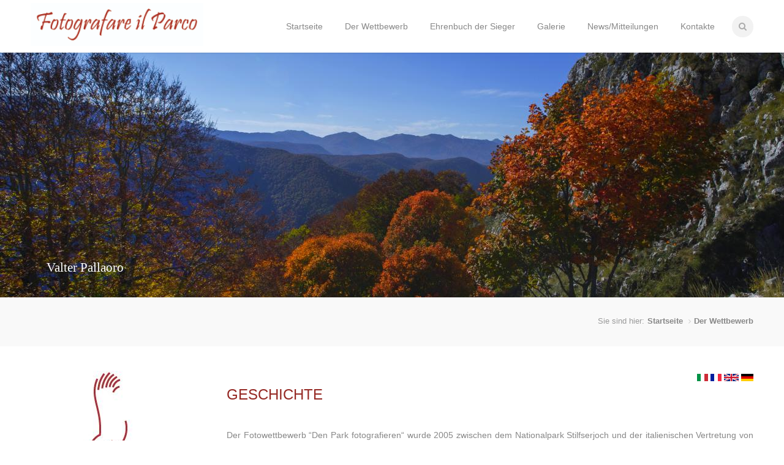

--- FILE ---
content_type: text/html; charset=utf-8
request_url: https://www.fotografareilparco.it/de/content/geschichte
body_size: 7959
content:
<!DOCTYPE html>

<!--[if IE 7 ]><html class="ie ie7" xmlns="http://www.w3.org/1999/xhtml" xml:lang="de" version="XHTML+RDFa 1.0" dir="ltr"
  xmlns:content="http://purl.org/rss/1.0/modules/content/"
  xmlns:dc="http://purl.org/dc/terms/"
  xmlns:foaf="http://xmlns.com/foaf/0.1/"
  xmlns:og="http://ogp.me/ns#"
  xmlns:rdfs="http://www.w3.org/2000/01/rdf-schema#"
  xmlns:sioc="http://rdfs.org/sioc/ns#"
  xmlns:sioct="http://rdfs.org/sioc/types#"
  xmlns:skos="http://www.w3.org/2004/02/skos/core#"
  xmlns:xsd="http://www.w3.org/2001/XMLSchema#"><![endif]-->
<!--[if IE 8 ]><html class="ie ie8" xmlns="http://www.w3.org/1999/xhtml" xml:lang="de" version="XHTML+RDFa 1.0" dir="ltr"
  xmlns:content="http://purl.org/rss/1.0/modules/content/"
  xmlns:dc="http://purl.org/dc/terms/"
  xmlns:foaf="http://xmlns.com/foaf/0.1/"
  xmlns:og="http://ogp.me/ns#"
  xmlns:rdfs="http://www.w3.org/2000/01/rdf-schema#"
  xmlns:sioc="http://rdfs.org/sioc/ns#"
  xmlns:sioct="http://rdfs.org/sioc/types#"
  xmlns:skos="http://www.w3.org/2004/02/skos/core#"
  xmlns:xsd="http://www.w3.org/2001/XMLSchema#"><![endif]-->
<!--[if (gte IE 9)|!(IE)]><!--><html xmlns="http://www.w3.org/1999/xhtml" xml:lang="de" version="XHTML+RDFa 1.0" dir="ltr"
  xmlns:content="http://purl.org/rss/1.0/modules/content/"
  xmlns:dc="http://purl.org/dc/terms/"
  xmlns:foaf="http://xmlns.com/foaf/0.1/"
  xmlns:og="http://ogp.me/ns#"
  xmlns:rdfs="http://www.w3.org/2000/01/rdf-schema#"
  xmlns:sioc="http://rdfs.org/sioc/ns#"
  xmlns:sioct="http://rdfs.org/sioc/types#"
  xmlns:skos="http://www.w3.org/2004/02/skos/core#"
  xmlns:xsd="http://www.w3.org/2001/XMLSchema#"><!--<![endif]-->

  <head profile="http://www.w3.org/1999/xhtml/vocab">
    <meta http-equiv="Content-Type" content="text/html; charset=utf-8" />
<meta name="Generator" content="Drupal 7 (http://drupal.org)" />
<link rel="canonical" href="/de/content/geschichte" />
<link rel="shortlink" href="/de/node/263" />
<link rel="shortcut icon" href="https://www.fotografareilparco.it/misc/favicon.ico" type="image/vnd.microsoft.icon" />
<meta name="viewport" content="width=device-width, initial-scale=1" />
    <title>Geschichte | Fotografare il Parco</title>
    <link type="text/css" rel="stylesheet" href="https://www.fotografareilparco.it/sites/default/files/css/css_lQaZfjVpwP_oGNqdtWCSpJT1EMqXdMiU84ekLLxQnc4.css" media="all" />
<link type="text/css" rel="stylesheet" href="https://www.fotografareilparco.it/sites/default/files/css/css_4QodHjYryEaXYrFICqsNfWXh_sHUecUAyaQ_bu4Vy0c.css" media="all" />
<link type="text/css" rel="stylesheet" href="https://www.fotografareilparco.it/sites/default/files/css/css_S6HMpr7OR20gQUqWTDKxhG-bqK5-j_-Jz985yV04-aI.css" media="all" />
<link type="text/css" rel="stylesheet" href="https://www.fotografareilparco.it/sites/default/files/css/css_fDwNY5LZDRq98EFUK_o6IBWJCl9oWyx0KVO2GpAkhvU.css" media="all" />
              <style type="text/css">
        body{background: url('/sites/all/themes/fotografareilparco/images/bg/noise.png') scroll 0 0 repeat;}
      </style>
        <!--[if lt IE 9]>
      <script src="http://html5shim.googlecode.com/svn/trunk/html5.js"></script>
  <![endif]-->
    <script type="text/javascript" src="https://www.fotografareilparco.it/sites/default/files/js/js_dYOGV15VEcvR5zyP3UKzyEH3a6wcYkaWkQCEZ8Wpd8c.js"></script>
<script type="text/javascript" src="https://www.fotografareilparco.it/sites/default/files/js/js_EIfkJUuW8Dm8CH3qu-6j0Vhj-kN-58j_BpCxzZwYE-0.js"></script>
<script type="text/javascript">
<!--//--><![CDATA[//><!--
	jQuery(document).ready(function() { 
		jQuery("#layerslider_5").layerSlider({ 
			width : '1280px',
			height : '400px',
			responsive : true,
			responsiveUnder : 1280,
			sublayerContainer : 0,
			autoStart : true,
			pauseOnHover : true,
			firstLayer : 1,
			animateFirstLayer : true,
			randomSlideshow : false,
			twoWaySlideshow : true,
			keybNav : true,
			touchNav : true,
			imgPreload : true,
			navPrevNext : true,
			navStartStop : true,
			navButtons : true,
			hoverPrevNext : true,
			hoverBottomNav : false,
			thumbnailNavigation : 'disabled',
			tnWidth : 100,
			tnHeight : 60,
			tnContainerWidth : '60%',
			tnActiveOpacity : 35,
			tnInactiveOpacity : 100,
			skin : 'defaultskin',
			skinsPath : '/sites/all/modules/tabvn/layer_slider/skins/',
			globalBGColor : 'transparent',
			yourLogo : false,
			yourLogoStyle : 'left: 10px; top: 10px;',
			yourLogoLink : false,
			yourLogoTarget : '_self',
			loops : 0,
			forceLoopNum : true,
			autoPlayVideos : true,
			autoPauseSlideshow : 'auto',
			youtubePreview : 'maxresdefault.jpg',
			cbInit : function(element) { },
			cbStart : function(data) { },
			cbStop : function(data) { },
			cbPause : function(data) { },
			cbAnimStart : function(data) { },
			cbAnimStop : function(data) { },
			cbPrev : function(data) { },
			cbNext : function(data) { }
		});
	});

//--><!]]>
</script>
<script type="text/javascript" src="https://www.fotografareilparco.it/sites/default/files/js/js_meEST0SkLIyZzIl7ETs6dilxcgYucWH6oYuPbhKa-Gs.js"></script>
<script type="text/javascript" src="https://www.fotografareilparco.it/sites/default/files/js/js_pnSxVbs_a72JTNVyg-HHnkgk8jfcU9CVh3vyp-B187g.js"></script>
<script type="text/javascript">
<!--//--><![CDATA[//><!--
jQuery.extend(Drupal.settings, {"basePath":"\/","pathPrefix":"de\/","ajaxPageState":{"theme":"fotografareilparco","theme_token":"eryTADFNlBYYlQipGleKIbhrzOdWzkKvuM60tcgk--s","js":{"sites\/all\/modules\/jquery_update\/replace\/jquery\/1.8\/jquery.min.js":1,"misc\/jquery-extend-3.4.0.js":1,"misc\/jquery.once.js":1,"misc\/drupal.js":1,"public:\/\/languages\/de_68BqHSkTgKNWmssDzGsHwb8sKj-PeIPpfSA0l69NjOM.js":1,"sites\/all\/libraries\/colorbox\/jquery.colorbox-min.js":1,"sites\/all\/modules\/colorbox\/js\/colorbox.js":1,"sites\/all\/modules\/colorbox\/js\/colorbox_load.js":1,"sites\/all\/modules\/colorbox\/js\/colorbox_inline.js":1,"sites\/all\/modules\/tabvn\/flexslider_format\/jquery.flexslider.js":1,"sites\/all\/modules\/lightbox2\/js\/lightbox.js":1,"0":1,"sites\/all\/modules\/tabvn\/layer_slider\/js\/layerslider.jquery.js":1,"sites\/all\/modules\/tabvn\/layer_slider\/js\/jquery-easing-1.3.js":1,"sites\/all\/libraries\/superfish\/jquery.hoverIntent.minified.js":1,"sites\/all\/libraries\/superfish\/sfsmallscreen.js":1,"sites\/all\/libraries\/superfish\/supposition.js":1,"sites\/all\/libraries\/superfish\/superfish.js":1,"sites\/all\/libraries\/superfish\/supersubs.js":1,"sites\/all\/modules\/superfish\/superfish.js":1,"sites\/all\/themes\/astrum\/scripts\/jquery.tp.plugins.min.js":1,"sites\/all\/themes\/astrum\/scripts\/jquery.sb.js":1,"sites\/all\/themes\/astrum\/scripts\/jquery.easing.min.js":1,"sites\/all\/themes\/astrum\/scripts\/jquery.tooltips.min.js":1,"sites\/all\/themes\/astrum\/scripts\/jquery.magnific-popup.min.js":1,"sites\/all\/themes\/astrum\/scripts\/jquery.jpanelmenu.js":1,"sites\/all\/themes\/astrum\/scripts\/custom.js":1},"css":{"modules\/system\/system.base.css":1,"modules\/system\/system.menus.css":1,"modules\/system\/system.messages.css":1,"modules\/system\/system.theme.css":1,"sites\/all\/modules\/date\/date_api\/date.css":1,"modules\/field\/theme\/field.css":1,"modules\/node\/node.css":1,"modules\/search\/search.css":1,"modules\/user\/user.css":1,"sites\/all\/modules\/views\/css\/views.css":1,"sites\/all\/modules\/ckeditor\/css\/ckeditor.css":1,"sites\/all\/libraries\/colorbox\/example3\/colorbox.css":1,"sites\/all\/modules\/ctools\/css\/ctools.css":1,"sites\/all\/modules\/lightbox2\/css\/lightbox.css":1,"sites\/all\/modules\/tabvn\/layer_slider\/css\/layerslider.css":1,"modules\/locale\/locale.css":1,"sites\/all\/themes\/fotografareilparco\/css\/base.css":1,"sites\/all\/themes\/fotografareilparco\/css\/responsive.css":1,"sites\/all\/themes\/fotografareilparco\/css\/icons.css":1,"sites\/all\/themes\/fotografareilparco\/css\/style.css":1,"sites\/all\/themes\/fotografareilparco\/css\/colors\/green.css":1,"sites\/all\/themes\/fotografareilparco\/css\/astrum.css":1,"public:\/\/color\/astrum_color_cache\/colors.css":1,"sites\/all\/libraries\/superfish\/css\/superfish.css":1,"sites\/all\/themes\/astrum\/system.messages.css":1,"sites\/all\/themes\/astrum\/system.menus.css":1,"sites\/all\/themes\/astrum\/system.theme.css":1,"sites\/all\/themes\/fotografareilparco\/css\/custom.css":1}},"colorbox":{"opacity":"0.85","current":"{current} von {total}","previous":"\u00ab Zur\u00fcck","next":"Weiter \u00bb","close":"Schlie\u00dfen","maxWidth":"98%","maxHeight":"98%","fixed":true,"mobiledetect":true,"mobiledevicewidth":"480px","specificPagesDefaultValue":"admin*\nimagebrowser*\nimg_assist*\nimce*\nnode\/add\/*\nnode\/*\/edit\nprint\/*\nprintpdf\/*\nsystem\/ajax\nsystem\/ajax\/*"},"lightbox2":{"rtl":"0","file_path":"\/(\\w\\w\/)public:\/","default_image":"\/sites\/all\/modules\/lightbox2\/images\/brokenimage.jpg","border_size":10,"font_color":"000","box_color":"fff","top_position":"","overlay_opacity":"0.8","overlay_color":"000","disable_close_click":1,"resize_sequence":0,"resize_speed":400,"fade_in_speed":400,"slide_down_speed":600,"use_alt_layout":0,"disable_resize":0,"disable_zoom":0,"force_show_nav":0,"show_caption":1,"loop_items":0,"node_link_text":"Bilddetails anzeigen","node_link_target":0,"image_count":"Bild !current von !total","video_count":"Video !current von !total","page_count":"Seite !current von !total","lite_press_x_close":"\u003Ca href=\u0022#\u0022 onclick=\u0022hideLightbox(); return FALSE;\u0022\u003E\u003Ckbd\u003Ex\u003C\/kbd\u003E\u003C\/a\u003E zum Schlie\u00dfen dr\u00fccken","download_link_text":"","enable_login":false,"enable_contact":false,"keys_close":"c x 27","keys_previous":"p 37","keys_next":"n 39","keys_zoom":"z","keys_play_pause":"32","display_image_size":"original","image_node_sizes":"()","trigger_lightbox_classes":"","trigger_lightbox_group_classes":"","trigger_slideshow_classes":"","trigger_lightframe_classes":"","trigger_lightframe_group_classes":"","custom_class_handler":0,"custom_trigger_classes":"","disable_for_gallery_lists":true,"disable_for_acidfree_gallery_lists":true,"enable_acidfree_videos":true,"slideshow_interval":5000,"slideshow_automatic_start":true,"slideshow_automatic_exit":true,"show_play_pause":true,"pause_on_next_click":false,"pause_on_previous_click":true,"loop_slides":false,"iframe_width":600,"iframe_height":400,"iframe_border":1,"enable_video":0,"useragent":"Mozilla\/5.0 (Macintosh; Intel Mac OS X 10_15_7) AppleWebKit\/537.36 (KHTML, like Gecko) Chrome\/131.0.0.0 Safari\/537.36; ClaudeBot\/1.0; +claudebot@anthropic.com)"},"superfish":{"1":{"id":"1","sf":{"animation":{"opacity":"show","height":"show"},"speed":"\u0027fast\u0027","autoArrows":true,"dropShadows":true,"disableHI":false},"plugins":{"smallscreen":{"mode":"window_width","addSelected":false,"menuClasses":false,"hyperlinkClasses":false,"title":"Main menu"},"supposition":true,"bgiframe":false,"supersubs":{"minWidth":"12","maxWidth":"27","extraWidth":1}}}}});
//--><!]]>
</script>
  </head>
    <body class="html not-front not-logged-in one-sidebar sidebar-first page-node page-node- page-node-263 node-type-page i18n-de boxed" >
    <div id="skip-link">
      <a href="#main-content" class="element-invisible element-focusable">Direkt zum Inhalt</a>
    </div>
        <!-- Header
================================================== -->
<header id="header">

  <!-- Container -->
  <div class="container">

    <!-- Logo / Mobile Menu -->
    <div class="three columns">

      <div id="mobile-navigation">

                  <form method="POST" id="menu-search" action="/de/search">
            <input name="keys" id="keys" type="text" placeholder="Start Typing..." />
          </form>

          <span class="search-trigger"><i class="icon-search"></i></span>
                <a href="#menu" class="menu-trigger"><i class="icon-reorder"></i></a>
      </div>

      <div id="logo">
                  <h1><a href="/de" title="Startseite" rel="home">
              <img src="https://www.fotografareilparco.it/sites/default/files/Logo_Fotografare.jpg" alt="Startseite" />
            </a></h1>
        
        
        <div class="clearfix"></div>
      </div>
    </div>


    <!-- Navigation
    ================================================== -->
    <div class="thirteen columns">
              <nav id="navigation" class="menu">
            <div class="region region-main-menu">
    <div id="block-superfish-1" class="block block-superfish">

    
  <div class="content">
    <ul id="superfish-1" class="menu sf-menu sf-main-menu sf-horizontal sf-style-none sf-total-items-6 sf-parent-items-1 sf-single-items-5"><li id="menu-218-1" class="first odd sf-item-1 sf-depth-1 sf-no-children"><a href="/de" title="" class="sf-depth-1">Startseite</a></li><li id="menu-692-1" class="active-trail middle even sf-item-2 sf-depth-1 sf-total-children-3 sf-parent-children-0 sf-single-children-3 menuparent"><a title="" class="sf-depth-1 menuparent nolink" tabindex="0">Der Wettbewerb</a><ul><li id="menu-694-1" class="active-trail first odd sf-item-1 sf-depth-2 sf-no-children"><a href="/de/content/geschichte" class="sf-depth-2 active">Geschichte</a></li><li id="menu-1233-1" class="middle even sf-item-2 sf-depth-2 sf-no-children"><a href="/de/content/respektvolle-verhaltensweise" class="sf-depth-2">Respektvolle Verhaltensweise</a></li><li id="menu-1153-1" class="last odd sf-item-3 sf-depth-2 sf-no-children"><a href="/de/giuria" title="" class="sf-depth-2">Jury</a></li></ul></li><li id="menu-960-1" class="middle odd sf-item-3 sf-depth-1 sf-no-children"><a href="/de/albo-doro-indice" title="" class="sf-depth-1">Ehrenbuch der Sieger</a></li><li id="menu-709-1" class="middle even sf-item-4 sf-depth-1 sf-no-children"><a href="/de/portfolio" title="" class="sf-depth-1">Galerie</a></li><li id="menu-706-1" class="middle odd sf-item-5 sf-depth-1 sf-no-children"><a href="/de/news-comunicati" title="" class="sf-depth-1">News/Mitteilungen</a></li><li id="menu-956-1" class="last even sf-item-6 sf-depth-1 sf-no-children"><a href="/de/node/9" title="" class="sf-depth-1">Kontakte</a></li></ul>  </div>
</div>
  </div>
        </nav>
          </div>

  </div>
  <!-- Container / End -->

</header>
<!-- Header / End -->


<!-- Content Wrapper / Start -->
<div id="content-wrapper">


      <div id="slider-wrapper">
        <div class="region region-slider">
    <div id="block-layer-slider-5" class="block block-layer-slider">

    
  <div class="content">
    <div id="layerslider_5" style="width: 1280px; height: 400px; margin: 0px auto; "><div class="ls-layer"  style="slidedirection: right; slidedelay: 4000; durationin: 1000; durationout: 1500; easingin: linear; easingout: easeOutSine; delayin: 0; delayout: 200;"><img src="/sites/default/files/390A1_0.JPG" class="ls-bg"><span  class="ls-s2" style="position: absolute; top:339px; left: 76px;  slideoutdirection : fade; durationin : 2000; durationout : 2000; easingin : easeInOutQuint; easingout : easeInOutQuint; delayin : 500; delayout : 2000; showuntil : 0; color:white; white-space: nowrap;"> Valter Pallaoro </span></div><div class="ls-layer"  style="slidedirection: right; slidedelay: 4000; durationin: 1000; durationout: 1500; easingin: linear; easingout: easeOutSine; delayin: 0; delayout: 200;"><img src="/sites/default/files/258A2_0_0.jpg" class="ls-bg"><span  class="ls-s2" style="position: absolute; top:346px; left: 1012px;   durationin : 1500; durationout : 1500; easingin : easeInOutQuint; easingout : easeInOutQuint; delayin : 0; delayout : 0; showuntil : 0; color:white; white-space: nowrap;"> Stanislao Basileo </span></div><div class="ls-layer"  style="slidedirection: right; slidedelay: 4000; durationin: 1000; durationout: 1500; easingin: linear; easingout: easeOutSine; delayin: 0; delayout: 200;"><img src="/sites/default/files/185B1_0.jpg" class="ls-bg"><span  class="ls-s2" style="position: absolute; top:32px; left: 30px; slidedirection : left;  durationin : 1500; durationout : 1500; easingin : easeInOutQuint; easingout : easeInOutQuint; delayin : 0; delayout : 0; showuntil : 0; color:white; white-space: nowrap;"> Marco Lattuada </span></div><div class="ls-layer"  style="slidedirection: right; slidedelay: 4000; durationin: 1000; durationout: 1500; easingin: linear; easingout: easeOutSine; delayin: 0; delayout: 200;"><img src="/sites/default/files/1155C2_0.jpg" class="ls-bg"><span  class="ls-s2" style="position: absolute; top:43px; left: 1093px;   durationin : 1500; durationout : 1500; easingin : easeInOutQuint; easingout : easeInOutQuint; delayin : 0; delayout : 0; showuntil : 0; color:white; white-space: nowrap;"> Franco Polo </span></div><div class="ls-layer"  style="slidedirection: right; slidedelay: 4000; durationin: 1000; durationout: 1500; easingin: linear; easingout: easeOutSine; delayin: 0; delayout: 200;"><img src="/sites/default/files/2009C3_0.jpg" class="ls-bg"><span  class="ls-s2" style="position: absolute; top:30px; left: 1085px;   durationin : 1500; durationout : 1500; easingin : easeInOutQuint; easingout : easeInOutQuint; delayin : 0; delayout : 0; showuntil : 0; color:white; white-space: nowrap;"> Giacomo Bozzolino </span></div><div class="ls-layer"  style="slidedirection: right; slidedelay: 4000; durationin: 1000; durationout: 1500; easingin: linear; easingout: easeOutSine; delayin: 0; delayout: 200;"><img src="/sites/default/files/2005C4_0.jpg" class="ls-bg"><span  class="ls-s2" style="position: absolute; top:36px; left: 1037px; slidedirection : left;  durationin : 1500; durationout : 1500; easingin : easeInOutQuint; easingout : easeInOutQuint; delayin : 0; delayout : 0; showuntil : 0; color:white; white-space: nowrap;"> Angela Zagheno </span></div><div class="ls-layer"  style="slidedirection: right; slidedelay: 4000; durationin: 1000; durationout: 1500; easingin: linear; easingout: easeOutSine; delayin: 0; delayout: 200;"><img src="/sites/default/files/349C1_0.jpg" class="ls-bg"><span  class="ls-s2" style="position: absolute; top:350px; left: 61px; slidedirection : left;  durationin : 1500; durationout : 1500; easingin : easeInOutQuint; easingout : easeInOutQuint; delayin : 0; delayout : 0; showuntil : 0; color:white; white-space: nowrap;"> Nadia Re Fraschini </span></div><div class="ls-layer"  style="slidedirection: right; slidedelay: 4000; durationin: 1000; durationout: 1500; easingin: linear; easingout: easeOutSine; delayin: 0; delayout: 200;"><img src="/sites/default/files/331B2_0.jpg" class="ls-bg"><span  class="ls-s2" style="position: absolute; top:339px; left: 1097px; slidedirection : left;  durationin : 1500; durationout : 1500; easingin : easeInOutQuint; easingout : easeInOutQuint; delayin : 0; delayout : 0; showuntil : 0; color:white; white-space: nowrap;"> Giuliano Zappi </span></div><div class="ls-layer"  style="slidedirection: right; slidedelay: 4000; durationin: 1500; durationout: 1500; easingin: easeInOutQuint; easingout: easeInOutQuint; delayin: 0; delayout: 0;"><img src="/sites/default/files/346D2_0.jpg" class="ls-bg"><span  class="ls-s2" style="position: absolute; top:342px; left: 64px;   durationin : 1500; durationout : 1500; easingin : easeInOutQuint; easingout : easeInOutQuint; delayin : 0; delayout : 0; showuntil : 0;  white-space: nowrap;"> Maurizio Pol </span></div><div class="ls-layer"  style="slidedirection: right; slidedelay: 4000; durationin: 1500; durationout: 1500; easingin: easeInOutQuint; easingout: easeInOutQuint; delayin: 0; delayout: 0;"><img src="/sites/default/files/566C2_0_0.jpg" class="ls-bg"><span  class="ls-s2" style="position: absolute; top:39px; left: 55px;   durationin : 1500; durationout : 1500; easingin : easeInOutQuint; easingout : easeInOutQuint; delayin : 0; delayout : 0; showuntil : 0;  white-space: nowrap;"> Paolo Taranto </span></div><div class="ls-layer"  style="slidedirection: right; slidedelay: 4000; durationin: 1500; durationout: 1500; easingin: easeInOutQuint; easingout: easeInOutQuint; delayin: 0; delayout: 0;"><img src="/sites/default/files/1325A2_0_0.jpg" class="ls-bg"><span  class="ls-s2" style="position: absolute; top:31px; left: 1112px;   durationin : 1500; durationout : 1500; easingin : easeInOutQuint; easingout : easeInOutQuint; delayin : 0; delayout : 0; showuntil : 0;  white-space: nowrap;"> Jean-Luc Viart </span></div><div class="ls-layer"  style="slidedirection: right; slidedelay: 4000; durationin: 1500; durationout: 1500; easingin: easeInOutQuint; easingout: easeInOutQuint; delayin: 0; delayout: 0;"><img src="/sites/default/files/1161A3_0.jpg" class="ls-bg"><span  class="ls-s2" style="position: absolute; top:353px; left: 77px;   durationin : 1500; durationout : 1500; easingin : easeInOutQuint; easingout : easeInOutQuint; delayin : 0; delayout : 0; showuntil : 0;  white-space: nowrap;"> Alex Baldetti </span></div><div class="ls-layer"  style="slidedirection: right; slidedelay: 4000; durationin: 1500; durationout: 1500; easingin: easeInOutQuint; easingout: easeInOutQuint; delayin: 0; delayout: 0;"><img src="/sites/default/files/1911B3_0.jpg" class="ls-bg"><span  class="ls-s2" style="position: absolute; top:33px; left: 1004px;   durationin : 1500; durationout : 1500; easingin : easeInOutQuint; easingout : easeInOutQuint; delayin : 0; delayout : 0; showuntil : 0;  white-space: nowrap;"> Pierre Sztajnkrycer </span></div><div class="ls-layer"  style="slidedirection: right; slidedelay: 4000; durationin: 1500; durationout: 1500; easingin: easeInOutQuint; easingout: easeInOutQuint; delayin: 0; delayout: 0;"><img src="/sites/default/files/1232B1_0.jpg" class="ls-bg"><span  class="ls-s2" style="position: absolute; top:49px; left: 1067px;   durationin : 1500; durationout : 1500; easingin : easeInOutQuint; easingout : easeInOutQuint; delayin : 0; delayout : 0; showuntil : 0;  white-space: nowrap;"> Michele Cloch </span></div><div class="ls-layer"  style="slidedirection: right; slidedelay: 4000; durationin: 1500; durationout: 1500; easingin: easeInOutQuint; easingout: easeInOutQuint; delayin: 0; delayout: 0;"><img src="/sites/default/files/1920D2_0.jpg" class="ls-bg"><span  class="ls-s2" style="position: absolute; top:40px; left: 54px;   durationin : 1500; durationout : 1500; easingin : easeInOutQuint; easingout : easeInOutQuint; delayin : 0; delayout : 0; showuntil : 0;  white-space: nowrap;"> Claudio Ceresi </span></div><div class="ls-layer"  style="slidedirection: right; slidedelay: 4000; durationin: 1500; durationout: 1500; easingin: easeInOutQuint; easingout: easeInOutQuint; delayin: 0; delayout: 0;"><img src="/sites/default/files/282C2_1_0.jpg" class="ls-bg"><span  class="ls-s2" style="position: absolute; top:39px; left: 44px;   durationin : 1500; durationout : 1500; easingin : easeInOutQuint; easingout : easeInOutQuint; delayin : 0; delayout : 0; showuntil : 0;  white-space: nowrap;"> Matteo Riccardo Di Nicola </span></div><div class="ls-layer"  style="slidedirection: right; slidedelay: 4000; durationin: 1500; durationout: 1500; easingin: easeInOutQuint; easingout: easeInOutQuint; delayin: 0; delayout: 0;"><img src="/sites/default/files/1087A3_0.jpg" class="ls-bg"><span  class="ls-s2" style="position: absolute; top:46px; left: 52px;   durationin : 1500; durationout : 1500; easingin : easeInOutQuint; easingout : easeInOutQuint; delayin : 0; delayout : 0; showuntil : 0;  white-space: nowrap;"> Mauro Zen </span></div><div class="ls-layer"  style="slidedirection: right; slidedelay: 4000; durationin: 1500; durationout: 1500; easingin: easeInOutQuint; easingout: easeInOutQuint; delayin: 0; delayout: 0;"><img src="/sites/default/files/912B2_0.jpg" class="ls-bg"><span  class="ls-s2" style="position: absolute; top:346px; left: 67px;   durationin : 1500; durationout : 1500; easingin : easeInOutQuint; easingout : easeInOutQuint; delayin : 0; delayout : 0; showuntil : 0;  white-space: nowrap;"> Sonia Acierno </span></div></div>  </div>
</div>
  </div>
    </div>
  
                
        <section id="titlebar">
          <!-- Container -->
          <div class="container">

            <div class="eight columns">
              <h2>Geschichte</h2>
            </div>


            <div class="eight columns">
                              <nav id="breadcrumbs">
                  <ul><li>Sie sind hier:</li><li><a href="/de">Startseite</a></li><li><a title="" class="nolink" tabindex="0">Der Wettbewerb</a></li></ul>                </nav>
                          </div>

          </div>
          <!-- Container / End -->
        </section>
            
  
  <div id="content-container" class="container">

          <div id="sidebar-first" class="four columns">
        <aside class="sidebar">
          <div class="section">
              <div class="region region-sidebar-first">
    
<div id="block-views-blocco-partner-block" class="widget block block-views">

      
  <div class="content">
    <div class="view view-blocco-partner view-id-blocco_partner view-display-id-block blocco-partner view-dom-id-428f88adf3d86ddc80c45c5487861bec">
        
  
  
      <div class="view-content">
        <div class="views-row views-row-1 views-row-odd views-row-first">
      
  <div class="views-field views-field-nothing">        <span class="field-content"><a target="_blank" href="http://www.stelviopark.it">
<img typeof="foaf:Image" src="https://www.fotografareilparco.it/sites/default/files/styles/barra_dx_home/public/Logo_Parco_Stelvio_2.jpg?itok=8rLO8909" width="108" height="250" alt="" /> 
</a>
<br></span>  </div>  </div>
  <div class="views-row views-row-2 views-row-even">
      
  <div class="views-field views-field-nothing">        <span class="field-content"><a target="_blank" href="http://www.pngp.it/">
<img typeof="foaf:Image" src="https://www.fotografareilparco.it/sites/default/files/styles/barra_dx_home/public/logo.png?itok=Ku6sbpwY" width="117" height="117" alt="" /> 
</a>
<br></span>  </div>  </div>
  <div class="views-row views-row-3 views-row-odd">
      
  <div class="views-field views-field-nothing">        <span class="field-content"><a target="_blank" href="http://www.parcoabruzzo.it/">
<img typeof="foaf:Image" src="https://www.fotografareilparco.it/sites/default/files/styles/barra_dx_home/public/logo-parco-abruzzo_0.jpg?itok=HsaWNKOK" width="120" height="138" alt="" /> 
</a>
<br></span>  </div>  </div>
  <div class="views-row views-row-4 views-row-even">
      
  <div class="views-field views-field-nothing">        <span class="field-content"><a target="_blank" href="https://www.vanoise-parcnational.fr/fr">
<img typeof="foaf:Image" src="https://www.fotografareilparco.it/sites/default/files/styles/barra_dx_home/public/logo_VANOISE.png?itok=lOwjIZCm" width="186" height="119" alt="" /> 
</a>
<br></span>  </div>  </div>
  <div class="views-row views-row-5 views-row-odd">
      
  <div class="views-field views-field-nothing">        <span class="field-content"><a target="_blank" href="https://rivistanatura.com/">
<img typeof="foaf:Image" src="https://www.fotografareilparco.it/sites/default/files/styles/barra_dx_home/public/EDINAT_Mediapartner.png?itok=9t6nC-k0" width="280" height="169" alt="" /> 
</a>
<br></span>  </div>  </div>
  <div class="views-row views-row-6 views-row-even views-row-last">
      
  <div class="views-field views-field-nothing">        <span class="field-content"><a target="_blank" href="">
<img typeof="foaf:Image" src="https://www.fotografareilparco.it/sites/default/files/styles/barra_dx_home/public/Logo_Patrocini_2012_0.gif?itok=WB4fZcKn" width="220" height="198" alt="" /> 
</a>
<br></span>  </div>  </div>
    </div>
  
  
  
  
  
  
</div>  </div>
</div>
  </div>
          </div>
        </aside>
      </div>
    
    <!-- Page Content -->
    <div class="twelve alt2 columns">
      <section class="page-content">
                <a id="main-content"></a>
                 
        <div class="tabs"></div>          <div class="region region-help">
    <div id="block-locale-language" class="block block-locale">

    
  <div class="content">
    <ul class="language-switcher-locale-url"><li class="it first"><a href="/it/content/storia" class="language-link" xml:lang="it" title="Storia"><img class="language-icon" typeof="foaf:Image" src="https://www.fotografareilparco.it/sites/all/modules/languageicons/flags/it.png" width="16" height="12" alt="Italiano" title="Italiano" /></a></li>
<li class="fr"><a href="/fr/content/histoire" class="language-link" xml:lang="fr" title="Histoire"><img class="language-icon" typeof="foaf:Image" src="https://www.fotografareilparco.it/sites/all/modules/languageicons/flags/fr.png" width="16" height="12" alt="Français" title="Français" /></a></li>
<li class="en"><a href="/en/content/history" class="language-link" xml:lang="en" title="History"><img class="language-icon" typeof="foaf:Image" src="https://www.fotografareilparco.it/sites/all/modules/languageicons/flags/en.png" width="16" height="12" alt="English" title="English" /></a></li>
<li class="de last active"><a href="/de/content/geschichte" class="language-link active" xml:lang="de" title="Geschichte"><img class="language-icon" typeof="foaf:Image" src="https://www.fotografareilparco.it/sites/all/modules/languageicons/flags/de.png" width="16" height="12" alt="Deutsch" title="Deutsch" /></a></li>
</ul>  </div>
</div>
  </div>
                  <div class="region region-content">
    <div id="block-system-main" class="block block-system">

    
  <div class="content">
    <article id="node-263" class="node node-page node-page post" about="/de/content/geschichte" typeof="foaf:Document">
      <section class="content-section">
    
   
    <header class="meta">
            <h2>Geschichte</h2>
      <span property="dc:title" content="Geschichte" class="rdf-meta element-hidden"></span>
          </header>
    

    <div class="field field-name-body field-type-text-with-summary field-label-hidden"><div class="field-items"><div class="field-item even" property="content:encoded"><p style="text-align: justify;"> </p>
<p style="text-align: justify;">Der Fotowettbewerb “Den Park fotografieren“ wurde 2005 zwischen dem Nationalpark Stilfserjoch und der italienischen Vertretung von Swarovski Optik, Weltmarktführer für optische Geräte aus der Taufe gehoben.<br />
	An der ersten Auflage haben 21 Fotografen teilgenommen, welche damals 79 Schnappschüsse eingesendet haben.<br />
	In den darauffolgenden Jahren hat sich der Fotowettbewerb zunehmend etabliert bis im Jahr 2010 weitere zwei historische Gebirgsnationalparks Italiens mit in das Boot kamen: der Nationalpark Gran Paradiso und der Nationalpark Abruzzen, Latium, Molise. Zu diesen Schutzgebieten gesellte sich 2011 der französische Nationalpark La Vanoise. Im Jahr 2024 schließt sich auch die Associazione Forte di Bard (AO) den Organisatoren an.<br />
	Nunmehr nehmen am Fotowettbewerb hunderte von Fotoliebhabern teil, seien es Amateur- oder Profifotografen. Die Teilnehmer kommen dabei nicht nur aus Italien und Frankreich, sondern auch aus anderen Alpenstaaten.<br />
	Der Wettbewerb „Den Park fotografieren“ ist derzeit einer der angesehensten Fotowettbewerbe für Naturfotografie in Gebirgsschutzgebieten. Der Wettbewerb hat Synergien und Zusammenarbeit zwischen international bekannten Nationalparks unter seinen Referenzen vorzuweisen. Der Fotowettbewerb bietet eine interessante Plattform seiner Leidenschaft als Naturfotograf nachzugehen und begeisternde Fotoausstellungen zu erleben.</p>
</div></div></div>      </section>
  <div class="clearfix"></div>

  </article>




  </div>
</div>
  </div>
      </section>
    </div>
    <!-- Page Content / End -->
    
    <div class="clearfix"></div>

  </div>

  

  
</div>
<!-- Content Wrapper / End -->


<!-- Footer
================================================== -->
<div id="footer" class="dark">
  <div class="container">

    
    
    

    

  </div>

</div>
<!-- Footer / End -->

<!-- Footer Bottom / Start -->
<div id="footer-bottom">

  <!-- Container -->
  <div class="container">
    <div class="sixteen columns">
        <div class="region region-footer">
    <div id="block-block-2" class="block block-block">

    
  <div class="content">
    <p>Le immagini non possono essere riprodotte senza l’autorizzazione dell’autore.<br />
	Les images ne peuvent être reproduites sans l'autorisation formelle de leurs auteurs.<br />
	Die Bilder dürfen ohne Genehmigung des Autors nicht vervielfältigt werden.<br />
	It is not allowed to reproduce the images without the authorization of the author.</p>
<p>	Una realizzazione <a href="http://www.consortech.it">Consortech</a></p>
<p>	 </p>
  </div>
</div>
  </div>
    </div>

  </div>
  <!-- Container / End -->

</div>
<!-- Footer Bottom / Start -->

  </body>
  
<!-- Google tag (gtag.js) -->
<script async src="https://www.googletagmanager.com/gtag/js?id=G-562KJP88JZ"></script>
<script>
  window.dataLayer = window.dataLayer || [];
  function gtag(){dataLayer.push(arguments);}
  gtag('js', new Date());

  gtag('config', 'G-562KJP88JZ');
</script>

</html>


--- FILE ---
content_type: text/css
request_url: https://www.fotografareilparco.it/sites/default/files/css/css_S6HMpr7OR20gQUqWTDKxhG-bqK5-j_-Jz985yV04-aI.css
body_size: 23357
content:
@import url("http://fonts.googleapis.com/css?family=Open+Sans:400,300,600,700");@import url("http://fonts.googleapis.com/css?family=Raleway:800");#colorbox,#cboxOverlay,#cboxWrapper{position:absolute;top:0;left:0;z-index:9999;overflow:hidden;-webkit-transform:translate3d(0,0,0);}#cboxWrapper{max-width:none;}#cboxOverlay{position:fixed;width:100%;height:100%;}#cboxMiddleLeft,#cboxBottomLeft{clear:left;}#cboxContent{position:relative;}#cboxLoadedContent{overflow:auto;-webkit-overflow-scrolling:touch;}#cboxTitle{margin:0;}#cboxLoadingOverlay,#cboxLoadingGraphic{position:absolute;top:0;left:0;width:100%;height:100%;}#cboxPrevious,#cboxNext,#cboxClose,#cboxSlideshow{cursor:pointer;}.cboxPhoto{float:left;margin:auto;border:0;display:block;max-width:none;-ms-interpolation-mode:bicubic;}.cboxIframe{width:100%;height:100%;display:block;border:0;padding:0;margin:0;}#colorbox,#cboxContent,#cboxLoadedContent{box-sizing:content-box;-moz-box-sizing:content-box;-webkit-box-sizing:content-box;}#cboxOverlay{background:#000;opacity:0.9;filter:alpha(opacity = 90);}#colorbox{outline:0;}#cboxContent{margin-top:20px;background:#000;}.cboxIframe{background:#fff;}#cboxError{padding:50px;border:1px solid #ccc;}#cboxLoadedContent{border:5px solid #000;background:#fff;}#cboxTitle{position:absolute;top:-20px;left:0;color:#ccc;}#cboxCurrent{position:absolute;top:-20px;right:0px;color:#ccc;}#cboxLoadingGraphic{background:url(/sites/all/libraries/colorbox/example3/images/loading.gif) no-repeat center center;}#cboxPrevious,#cboxNext,#cboxSlideshow,#cboxClose{border:0;padding:0;margin:0;overflow:visible;width:auto;background:none;}#cboxPrevious:active,#cboxNext:active,#cboxSlideshow:active,#cboxClose:active{outline:0;}#cboxSlideshow{position:absolute;top:-20px;right:90px;color:#fff;}#cboxPrevious{position:absolute;top:50%;left:5px;margin-top:-32px;background:url(/sites/all/libraries/colorbox/example3/images/controls.png) no-repeat top left;width:28px;height:65px;text-indent:-9999px;}#cboxPrevious:hover{background-position:bottom left;}#cboxNext{position:absolute;top:50%;right:5px;margin-top:-32px;background:url(/sites/all/libraries/colorbox/example3/images/controls.png) no-repeat top right;width:28px;height:65px;text-indent:-9999px;}#cboxNext:hover{background-position:bottom right;}#cboxClose{position:absolute;top:5px;right:5px;display:block;background:url(/sites/all/libraries/colorbox/example3/images/controls.png) no-repeat top center;width:38px;height:19px;text-indent:-9999px;}#cboxClose:hover{background-position:bottom center;}
.ctools-locked{color:red;border:1px solid red;padding:1em;}.ctools-owns-lock{background:#ffffdd none repeat scroll 0 0;border:1px solid #f0c020;padding:1em;}a.ctools-ajaxing,input.ctools-ajaxing,button.ctools-ajaxing,select.ctools-ajaxing{padding-right:18px !important;background:url(/sites/all/modules/ctools/images/status-active.gif) right center no-repeat;}div.ctools-ajaxing{float:left;width:18px;background:url(/sites/all/modules/ctools/images/status-active.gif) center center no-repeat;}
#lightbox{position:absolute;top:40px;left:0;width:100%;z-index:100;text-align:center;line-height:0;}#lightbox a img{border:none;}#outerImageContainer{position:relative;background-color:#fff;width:250px;height:250px;margin:0 auto;min-width:240px;overflow:hidden;}#imageContainer,#frameContainer,#modalContainer{padding:10px;}#modalContainer{line-height:1em;overflow:auto;}#loading{height:25%;width:100%;text-align:center;line-height:0;position:absolute;top:40%;left:45%;}#hoverNav{position:absolute;top:0;left:0;height:100%;width:100%;z-index:10;}#imageContainer>#hoverNav{left:0;}#frameHoverNav{z-index:10;margin-left:auto;margin-right:auto;width:20%;position:absolute;bottom:0px;height:45px;}#imageData>#frameHoverNav{left:0;}#hoverNav a,#frameHoverNav a{outline:none;}#prevLink,#nextLink{width:49%;height:100%;background:transparent url(/sites/all/modules/lightbox2/images/blank.gif) no-repeat;display:block;}#prevLink,#framePrevLink{left:0;float:left;}#nextLink,#frameNextLink{right:0;float:right;}#prevLink:hover,#prevLink:visited:hover,#prevLink.force_show_nav,#framePrevLink{background:url(/sites/all/modules/lightbox2/images/prev.gif) left 15% no-repeat;}#nextLink:hover,#nextLink:visited:hover,#nextLink.force_show_nav,#frameNextLink{background:url(/sites/all/modules/lightbox2/images/next.gif) right 15% no-repeat;}#prevLink:hover.force_show_nav,#prevLink:visited:hover.force_show_nav,#framePrevLink:hover,#framePrevLink:visited:hover{background:url(/sites/all/modules/lightbox2/images/prev_hover.gif) left 15% no-repeat;}#nextLink:hover.force_show_nav,#nextLink:visited:hover.force_show_nav,#frameNextLink:hover,#frameNextLink:visited:hover{background:url(/sites/all/modules/lightbox2/images/next_hover.gif) right 15% no-repeat;}#framePrevLink,#frameNextLink{width:45px;height:45px;display:block;position:absolute;bottom:0px;}#imageDataContainer{font:10px Verdana,Helvetica,sans-serif;background-color:#fff;margin:0 auto;line-height:1.4em;min-width:240px;}#imageData{padding:0 10px;}#imageData #imageDetails{width:70%;float:left;text-align:left;}#imageData #caption{font-weight:bold;}#imageData #numberDisplay{display:block;clear:left;padding-bottom:1.0em;}#imageData #lightbox2-node-link-text{display:block;padding-bottom:1.0em;}#imageData #bottomNav{height:66px;}.lightbox2-alt-layout #imageData #bottomNav,.lightbox2-alt-layout-data #bottomNav{margin-bottom:60px;}#lightbox2-overlay{position:absolute;top:0;left:0;z-index:90;width:100%;height:500px;background-color:#000;}#overlay_default{opacity:0.6;}#overlay_macff2{background:transparent url(/sites/all/modules/lightbox2/images/overlay.png) repeat;}.clearfix:after{content:".";display:block;height:0;clear:both;visibility:hidden;}* html>body .clearfix{display:inline;width:100%;}* html .clearfix{height:1%;}#bottomNavClose{display:block;background:url(/sites/all/modules/lightbox2/images/close.gif) left no-repeat;margin-top:33px;float:right;padding-top:0.7em;height:26px;width:26px;}#bottomNavClose:hover{background-position:right;}#loadingLink{display:block;background:url(/sites/all/modules/lightbox2/images/loading.gif) no-repeat;width:32px;height:32px;}#bottomNavZoom{display:none;background:url(/sites/all/modules/lightbox2/images/expand.gif) no-repeat;width:34px;height:34px;position:relative;left:30px;float:right;}#bottomNavZoomOut{display:none;background:url(/sites/all/modules/lightbox2/images/contract.gif) no-repeat;width:34px;height:34px;position:relative;left:30px;float:right;}#lightshowPlay{margin-top:42px;float:right;margin-right:5px;margin-bottom:1px;height:20px;width:20px;background:url(/sites/all/modules/lightbox2/images/play.png) no-repeat;}#lightshowPause{margin-top:42px;float:right;margin-right:5px;margin-bottom:1px;height:20px;width:20px;background:url(/sites/all/modules/lightbox2/images/pause.png) no-repeat;}.lightbox2-alt-layout-data #bottomNavClose,.lightbox2-alt-layout #bottomNavClose{margin-top:93px;}.lightbox2-alt-layout-data #bottomNavZoom,.lightbox2-alt-layout-data #bottomNavZoomOut,.lightbox2-alt-layout #bottomNavZoom,.lightbox2-alt-layout #bottomNavZoomOut{margin-top:93px;}.lightbox2-alt-layout-data #lightshowPlay,.lightbox2-alt-layout-data #lightshowPause,.lightbox2-alt-layout #lightshowPlay,.lightbox2-alt-layout #lightshowPause{margin-top:102px;}.lightbox_hide_image{display:none;}#lightboxImage{-ms-interpolation-mode:bicubic;}
.ls-container{visibility:hidden;position:relative;}.ls-container-fullscreen{width:96% !important;}.ls-overflow-hidden{overflow:hidden;}.ls-inner{position:relative;background-position:center center;z-index:2;}.ls-loading-container{position:absolute !important;display:none;z-index:3 !important;left:50% !important;top:50% !important;}.ls-loading-indicator{margin:0px auto;}.ls-inner,.ls-layer{width:100%;height:100%;}.ls-layer{position:absolute;display:none;background-position:center center;overflow:hidden;}.ls-active,.ls-animating{display:block !important;}.ls-layer > *{position:absolute;margin:0px;left:0px;top:0px;}.ls-layer .ls-bg{left:50%;top:50%;}.ls-yourlogo{position:absolute;z-index:99;}.ls-bottom-nav-wrapper{height:0px;}.ls-bottom-slidebuttons{text-align:left;}.ls-bottom-nav-wrapper,.ls-below-thumbnails{z-index:2;height:0px;position:relative;text-align:center;margin:0px auto;}.ls-below-thumbnails{display:none;z-index:6;}.ls-bottom-nav-wrapper a,.ls-nav-prev,.ls-nav-next{outline:none;}* .ls-bottom-nav-wrapper *,* .ls-bottom-nav-wrapper span *{direction:ltr !important;}.ls-bottom-slidebuttons{position:relative;z-index:1000;}.ls-bottom-slidebuttons,.ls-nav-start,.ls-nav-stop,.ls-nav-sides{position:relative;}.ls-link{position:absolute;width:100% !important;height:100% !important;left:0px !important;top:0px !important;}.ls-vpcontainer{width:100%;height:100%;position:absolute;left:0px;top:0px;}.ls-videopreview{width :100%;height :100%;position :absolute;left :0px;top :0px;cursor :pointer;}.ls-playvideo{position:absolute;left:50%;top:50%;cursor:pointer;}.ls-tn{display:none !important;}.ls-thumbnail-hover{display:none;position:absolute;left:0px;}.ls-thumbnail-hover-inner{width:100%;height:100%;position:absolute;left:0px;top:0px;display:none;}.ls-thumbnail-hover-bg{position:absolute;width:100%;height:100%;left:0px;top:0px;}.ls-thumbnail-hover-img{position:absolute;overflow:hidden;}.ls-thumbnail-hover img{max-width:none !important;position:absolute;display:inline-block;visibility:visible !important;left:50%;top:0px;}.ls-thumbnail-hover span{left:50%;top:100%;width:0px;height:0px;display:block;position:absolute;border-left-color:transparent !important;border-right-color:transparent !important;border-bottom-color:transparent !important;}.ls-thumbnail-wrapper{position:relative;width:100%;margin:0 auto;z-index:4;}.ls-thumbnail{position:relative;margin:0 auto;}.ls-thumbnail-inner,.ls-thumbnail-slide-container{width:100%;}.ls-thumbnail-slide-container{overflow:hidden !important;position:relative;}.ls-touchscroll{overflow-x:auto !important;}.ls-thumbnail-slide{text-align:center;white-space:nowrap;float:left;position:relative;}.ls-thumbnail-slide a{overflow:hidden;display:inline-block;width:0px;height:0px;position:relative;}.ls-thumbnail-slide img{max-width:none !important;max-height:100% !important;height:100%;visibility:visible !important;}.ls-shadow{display:none;position:absolute;z-index:1;top:100%;width:100%;left:0px;}.ls-shadow img{width:100%;height:100%;position:absolute;left:0px;top:0px;}.ls-bottom-nav-wrapper,.ls-thumbnail-wrapper,.ls-nav-prev,.ls-nav-next{visibility:hidden;}.ls-wp-fullwidth-container{width:100%;position:relative;}.ls-wp-fullwidth-helper{position:absolute;}.ls-overflow-hidden{overflow:hidden;}.ls-lt-tile{position:relative;overflow:hidden;float:left;}.ls-curtile,.ls-nexttile{position:absolute;width:100% !important;height:100% !important;overflow:hidden;}.ls-curtile{left:0px;top:0px;}.ls-curtile img,.ls-nexttile img{position:absolute;filter:inherit;}.ls-3d-container{position:relative;perspective:1000px;-o-perspective:1000px;-ms-perspective:1000px;-moz-perspective:1000px;-webkit-perspective:1000px;overflow:visible !important;}.ls-3d-box{position:absolute;top:50%;left:50%;transform-style:preserve-3d;-o-transform-style:preserve-3d;-ms-transform-style:preserve-3d;-moz-transform-style:preserve-3d;-webkit-transform-style:preserve-3d;}.ls-3d-box div{overflow:hidden;background:#777;margin:0px;padding:0px;position:absolute;transform-style:preserve-3d;-o-transform-style:preserve-3d;-ms-transform-style:preserve-3d;-moz-transform-style:preserve-3d;-webkit-transform-style:preserve-3d;}.ls-fullscreen{position:absolute;z-index:10;cursor:pointer;display:block;}html * .ls-nav-prev,html * .ls-nav-next,html * .ls-container img,html * .ls-bottom-nav-wrapper a,html * .ls-container .ls-fullscreen,body * .ls-nav-prev,body * .ls-nav-next,body * .ls-container img,body * .ls-bottom-nav-wrapper a,body * .ls-container .ls-fullscreen,#ls-global * .ls-nav-prev,#ls-global * .ls-nav-next,#ls-global * .ls-container img,#ls-global * .ls-bottom-nav-wrapper a,#ls-global * .ls-container .ls-fullscreen{transition:none;-o-transition:none;-ms-transition:none;-moz-transition:none;-webkit-transition:none;line-height:normal;outline:none;padding:0px;border:0px;}html * .ls-thumbnail a,body * .ls-thumbnail a,#ls-global * .ls-thumbnail a{transition:none;-o-transition:none;-ms-transition:none;-moz-transition:none;-webkit-transition:none;line-height:normal;outline:none;padding:0px;border:0px;}html * .ls-container img,body * .ls-container img,#ls-global * .ls-container img{background:none !important;min-width:0 !important;max-width:none !important;border-radius:0px;box-shadow:none;border:0px;padding:0px;}html * .ls-wp-container .ls-layer > *,body * .ls-wp-container .ls-layer > *,#ls-global * .ls-wp-container .ls-layer > *{line-height:normal;outline:none;padding:0px;margin:0px;border:0px;}.ls-wp-fullwidth-container,.ls-wp-fullwidth-helper,.ls-container,.ls-container *{box-sizing:content-box !important;-moz-box-sizing:content-box !important;-webkit-box-sizing:content-box !important;}html * .ls-yourlogo,body * .ls-yourlogo,#ls-global * .ls-yourlogo{margin:0px;}html * .ls-tn,body * .ls-tn,#ls-global * .ls-tn{display:none;}.site{overflow:visible !important;}.ls-debug-console *{margin:0px !important;padding:0px !important;border:0px !important;color:white !important;text-shadow:none !important;font-family:"HelveticaNeue-Light","Helvetica Neue Light",Helvetica,Arial,sans-serif !important;line-height:normal !important;-webkit-font-smoothing:antialiased !important;text-align:left !important;font-style:normal !important;}.ls-debug-console h1{padding-top:10px !important;font-size:17px !important;font-weight:bold !important;}.ls-debug-console h1:first-child{padding-top:0px !important;}.ls-debug-console ul{padding-top:10px !important;list-style:none !important;}.ls-debug-console li{margin-left:10px !important;font-size:13px !important;position:relative !important;font-weight:normal !important;}html * .ls-debug-console li ul,body * .ls-debug-console li ul,#ls-global * .ls-debug-console li ul{display:none;width:260px;left:-10px;}.ls-debug-console li ul{position:absolute !important;bottom:100% !important;padding:10px 10px 10px 0px !important;background:white !important;border-radius:10px !important;box-shadow:0px 0px 20px black !important;}html * .ls-debug-console li:hover ul,body * .ls-debug-console li:hover ul,#ls-global * .ls-debug-console li:hover ul{display:block;}.ls-debug-console li ul *{color:black !important;}.ls-debug-console a{text-decoration:none !important;border-bottom:1px dotted white !important;}.ls-error{border-radius:5px !important;-moz-border-radius:5px !important;-wenkit-border-radius:5px !important;background:white !important;height:auto !important;width:auto !important;color:white !important;padding:20px 40px 30px 80px !important;position:relative !important;box-shadow:0px 2px 20px -5px black;}.ls-error p{line-height:normal !important;text-shadow:none !important;margin:0px !important;padding:0px !important;border:0px !important;text-align:justify !important;font-family:Arial,sans-serif !important;}.ls-error .ls-error-title{line-height:40px !important;color:red !important;font-weight:bold !important;font-size:16px !important;}.ls-error .ls-error-text{color:#555 !important;font-weight:normal !important;font-size:13px !important;}.ls-error .ls-exclam{width:40px !important;height:40px !important;position:absolute !important;left:20px !important;top:20px !important;border-radius:50px !important;-moz-border-radius:50px !important;-webkit-border-radius:50px !important;font-size:30px !important;font-weight:bold !important;color:white !important;line-height:40px !important;background:red !important;text-align:center !important;}html * .ls-container .ls-shadow,html * .ls-container .ls-layer > *,html * .ls-container .ls-fullscreen,html * .ls-container .ls-webkit-hack,html * .ls-container .ls-3d-container,html * .ls-container .ls-lt-container,html * .ls-container .ls-lt-container *,html * .ls-container .ls-thumbnail-wrapper,html * .ls-container .ls-bottom-nav-wrapper,body * .ls-container .ls-shadow,body * .ls-container .ls-layer > *,body * .ls-container .ls-fullscreen,body * .ls-container .ls-webkit-hack,body * .ls-container .ls-3d-container,body * .ls-container .ls-lt-container,body * .ls-container .ls-lt-container *,body * .ls-container .ls-thumbnail-wrapper,body * .ls-container .ls-bottom-nav-wrapper,#ls-global * .ls-container .ls-shadow,#ls-global * .ls-container .ls-layer > *,#ls-global * .ls-container .ls-fullscreen,#ls-global * .ls-container .ls-webkit-hack,#ls-global * .ls-container .ls-3d-container,#ls-global * .ls-container .ls-lt-container,#ls-global * .ls-container .ls-lt-container *,#ls-global * .ls-container .ls-thumbnail-wrapper,#ls-global * .ls-container .ls-bottom-nav-wrapper{backface-visibility:hidden;-moz-backface-visibility:hidden;-webkit-backface-visibility:hidden;transform:translateZ(0px);-o-transform:translateZ(0px);-ms-transform:translateZ(0px);-moz-transform:translateZ(0px);-webkit-transform:translateZ(0px);}html * .ls-container .ls-webkit-hack,body * .ls-container .ls-webkit-hack,#ls-global * .ls-container .ls-webkit-hack{width:100%;height:100%;position:absolute;left:0px;top:0px;z-index:1;}@media (transform-3d),(-o-transform-3d),(-ms-transform-3d),(-moz-transform-3d),(-webkit-transform-3d){#ls-test3d{position:absolute;left:9px;height:3px;}}
.locale-untranslated{font-style:normal;text-decoration:line-through;}#locale-translation-filter-form .form-item-language,#locale-translation-filter-form .form-item-translation,#locale-translation-filter-form .form-item-group{float:left;padding-right:.8em;margin:0.1em;width:15em;}#locale-translation-filter-form .form-type-select select{width:100%;}#locale-translation-filter-form .form-actions{float:left;padding:3ex 0 0 1em;}.language-switcher-locale-session a.active{color:#0062A0;}.language-switcher-locale-session a.session-active{color:#000000;}
html,body,div,span,applet,object,iframe,h1,h2,h3,h4,h5,h6,p,blockquote,pre,a,abbr,acronym,address,big,cite,code,del,dfn,em,img,ins,kbd,q,s,samp,small,strike,strong,sub,sup,tt,var,b,u,i,center,dl,dt,dd,ol,ul,li,fieldset,form,label,legend,table,caption,tbody,tfoot,thead,tr,th,td,article,aside,canvas,details,embed,figure,figcaption,footer,header,hgroup,menu,nav,output,ruby,section,summary,time,mark,audio,video{margin:0;padding:0;border:0;font-size:100%;font:inherit;vertical-align:baseline;}article,aside,details,figcaption,figure,footer,header,hgroup,menu,nav,section{display:block;}body{line-height:1;}ol,ul{list-style:none;}blockquote,q{quotes:none;}blockquote:before,blockquote:after,q:before,q:after{content:'';content:none;}table{border-collapse:collapse;border-spacing:0;}body{background:#fff;font-size:14px;line-height:24px;color:#888;-webkit-font-smoothing:antialiased;-webkit-text-size-adjust:100%;}#content-wrapper{padding:0 0 40px 0;background-color:#fff;}body.boxed{margin:0 auto;box-shadow:0px 0px 10px 0px rgba(0,0,0,0.2);background:url(/sites/all/themes/fotografareilparco/images/bg/noise.png) repeat;}#header{margin-left:auto;margin-right:auto;left:0;right:0;}body,h1,h2,h3,h4,h5,h6,.button,input[type="button"],input[type="submit"],input[type="text"],input[type="password"],input[type="email"],textarea,select,button{font-family:"Open Sans","HelveticaNeue","Helvetica Neue",Helvetica,Arial,sans-serif;}#wrapper img{height:auto;max-width:100%;}.columns.google-map img{max-width:none;}img,object,video{height:auto;display:block;}img{width:auto;border:0;-ms-interpolation-mode:bicubic;}.embed{position:relative;padding:0px;padding-bottom:56.25%;height:0;overflow:hidden;}.embed iframe,.embed object,.embed embed{position:absolute;top:0;left:0;width:100%;height:100%;}.image-left{float:left;margin:5px 15px 8px 0;}.image-right{float:right;margin:5px 0 8px 15px;}.image-right,.image-left{padding:5px;border:1px solid #e0e0e0;max-width:100%;border-radius:3px;-webkit-box-shadow:0px 2px 0px 0px rgba(0,0,0,0.03);box-shadow:0px 2px 0px 0px rgba(0,0,0,0.03);}h1,h2,h3,h4,h5,h6{color:#505050;font-weight:500;}h1 a,h2 a,h3 a,h4 a,h5 a,h6 a{font-weight:inherit;}h1{font-size:28px;line-height:50px;}h2{font-size:24px;line-height:30px;}h3{font-size:20px;line-height:34px;}h4{font-size:18px;line-height:30px;}h5{font-size:16px;line-height:24px;}h6{font-size:14px;line-height:21px;}p{margin:0 0 15px 0;line-height:24px;}p img{margin:0;}p.lead{font-size:21px;line-height:27px;color:#777;}em{font-style:italic;}strong{font-weight:600;color:#333;}small{font-size:80%;}hr{border:solid #ddd;border-width:1px 0 0;clear:both;margin:10px 0 30px;height:0;}a,a:visited{color:#73b819;text-decoration:none;outline:0;-webkit-transition:color 0.1s ease-in-out;-moz-transition:color 0.1s ease-in-out;-o-transition:color 0.1s ease-in-out;-transition:color 0.1s ease-in-out;}a:hover,a:focus{}a b,span b{font-family:Verdana,Tahoma;font-weight:normal;opacity:0.5;}span b{line-height:14px;}p a,p a:visited{line-height:inherit;}ul,ol{margin:0;}ul{list-style:none outside;}ol{list-style:decimal;}ol,ul.square,ul.circle,ul.disc{margin-left:30px;}ul.square{list-style:square outside;}ul.circle{list-style:circle outside;}ul.disc{list-style:disc outside;}ul ul,ul ol,ol ol,ol ul{}ul ul li,ul ol li,ol ol li,ol ul li{}li{line-height:18px;}ul.large li{line-height:21px;}li p{line-height:21px;}input[type="text"],input[type="password"],input[type="email"],textarea,select{border:1px solid #e0e0e0;padding:8px 9px;outline:none;font-size:14px;color:#888;margin:0;max-width:100%;display:block;background:#fff;-webkit-box-shadow:inset 1px 1px 2px 0px rgba(0,0,0,0.06);box-shadow:inset 1px 1px 2px 0px rgba(0,0,0,0.06);border-radius:3px;}select{padding:0;}input[type="text"]:focus,input[type="password"]:focus,input[type="email"]:focus,textarea:focus{border:1px solid #d6d6d6;color:#888;}textarea{min-height:60px;}label,legend{display:block;font-weight:bold;font-size:14px;font-weight:normal;margin-bottom:5px;}select{}input[type="checkbox"]{display:inline;}label span,legend span{font-weight:normal;font-size:14px;color:#444;}
.container{position:relative;width:1200px;margin:0 auto;padding:0;}.container .column,.container .columns{float:left;display:inline;margin-left:10px;margin-right:10px;}.row{margin-bottom:20px;}.column.alpha,.columns.alpha{margin-left:0;}.column.omega,.columns.omega{margin-right:0;}.container .one.column,.container .one.columns{width:55px;}.container .two.columns{width:130px;}.container .three.columns{width:205px;}.container .four.columns{width:280px;}.container .five.columns{width:355px;}.container .six.columns{width:430px;}.container .seven.columns{width:505px;}.container .eight.columns{width:580px;}.container .nine.columns{width:655px;}.container .ten.columns{width:730px;}.container .eleven.columns{width:805px;}.container .twelve.columns{width:880px;}.container .thirteen.columns{width:955px;}.container .fourteen.columns{width:1030px;}.container .fifteen.columns{width:1105px;}.container .sixteen.columns{width:1180px;}.container .one-third.column{width:380px;}.container .two-thirds.column{width:780px;}.container .twelve.alt.columns{width:860px;margin-right:30px;}.container .twelve.alt2.columns{width:860px;margin-left:30px;}.container .eleven.alt.columns{width:775px;margin-right:30px;}.container .five.alt.columns{width:320px;margin-right:15px;}body.boxed,body.boxed #header{width:1280px;}@media only screen and (min-width:1200px) and (max-width:1300px){body.boxed,body.boxed #header{width:100%;}}@media only screen and (min-width:960px) and (max-width:1199px){.container{position:relative;width:960px;margin:0 auto;padding:0;}.container .column,.container .columns{float:left;display:inline;margin-left:10px;margin-right:10px;}.row{margin-bottom:20px;}.column.alpha,.columns.alpha{margin-left:0;}.column.omega,.columns.omega{margin-right:0;}.container .one.column,.container .one.columns{width:40px;}.container .two.columns{width:100px;}.container .three.columns{width:160px;}.container .four.columns{width:220px;}.container .five.columns{width:280px;}.container .six.columns{width:340px;}.container .seven.columns{width:400px;}.container .eight.columns{width:460px;}.container .nine.columns{width:520px;}.container .ten.columns{width:580px;}.container .eleven.columns{width:640px;}.container .twelve.columns{width:700px;}.container .thirteen.columns{width:760px;}.container .fourteen.columns{width:820px;}.container .fifteen.columns{width:880px;}.container .sixteen.columns{width:940px;}.container .one-third.column{width:300px;}.container .two-thirds.column{width:620px;}.container .twelve.alt.columns{width:680px;margin-right:30px;}.container .twelve.alt2.columns{width:680px;margin-left:30px;}.container .eleven.alt.columns{width:610px;margin-right:30px;}.container .five.alt.columns{width:245px;margin-right:15px;}body.boxed,body.boxed #header{width:1020px;}}@media only screen and (min-width:769px) and (max-width:1040px){body.boxed,body.boxed #header{width:100%;}}@media only screen and (min-width:768px) and (max-width:959px){.container{width:768px;}.container .column,.container .columns{margin-left:10px;margin-right:10px;}.column.alpha,.columns.alpha{margin-left:0;margin-right:10px;}.column.omega,.columns.omega{margin-right:0;margin-left:10px;}.alpha.omega{margin-left:0;margin-right:0;}.container .one.column,.container .one.columns{width:28px;}.container .two.columns{width:76px;}.container .three.columns{width:124px;}.container .four.columns{width:172px;}.container .five.columns{width:220px;}.container .six.columns{width:268px;}.container .seven.columns{width:316px;}.container .eight.columns{width:364px;}.container .nine.columns{width:412px;}.container .ten.columns{width:460px;}.container .eleven.columns{width:508px;}.container .twelve.columns{width:556px;}.container .thirteen.columns{width:604px;}.container .fourteen.columns{width:652px;}.container .fifteen.columns{width:700px;}.container .sixteen.columns{width:748px;}.container .one-third.column{width:236px;}.container .two-thirds.column{width:492px;}.container .twelve.alt.columns{width:546px;margin-right:20px;}.container .twelve.alt2.columns{width:546px;margin-left:20px;}.container .eleven.alt.columns{width:488px;margin-right:20px;}.container .five.alt.columns{width:185px;margin-right:15px;}body.boxed,body.boxed #header{width:100%}}@media only screen and (max-width:767px){.container{width:300px;}.container .columns,.container .column{margin:0;}.container .one.column,.container .one.columns,.container .two.columns,.container .three.columns,.container .four.columns,.container .five.columns,.container .six.columns,.container .seven.columns,.container .eight.columns,.container .nine.columns,.container .ten.columns,.container .eleven.columns,.container .twelve.columns,.container .thirteen.columns,.container .fourteen.columns,.container .fifteen.columns,.container .sixteen.columns,.container .one-third.column,.container .two-thirds.column,.container .twelve.alt.columns,.container .twelve.alt2.columns,.container .five.alt.columns,.container .eleven.alt.columns{width:300px;}.container .twelve.alt2.columns{margin-left:0;}.container .fourteen.carousel.columns{width:240px;}.container .one.carousel.column{width:30px;}body.boxed,body.boxed #header{width:100%}}@media only screen and (min-width:480px) and (max-width:767px){.container{width:420px;}.container .columns,.container .column{margin:0;}.container .one.column,.container .one.columns,.container .two.columns,.container .three.columns,.container .four.columns,.container .five.columns,.container .six.columns,.container .seven.columns,.container .eight.columns,.container .nine.columns,.container .ten.columns,.container .eleven.columns,.container .twelve.columns,.container .thirteen.columns,.container .fourteen.columns,.container .fifteen.columns,.container .sixteen.columns,.container .one-third.column,.container .two-thirds.column,.container .twelve.alt.columns,.container .twelve.alt2.columns,.container .five.alt.columns,.container .eleven.alt.columns{width:420px;}.container .twelve.alt2.columns{margin-left:0;}.container .fourteen.carousel.columns{width:340px;}.container .one.carousel.column{width:40px;}body.boxed,body.boxed #header{width:100%}}.container:after{content:"\0020";display:block;height:0;clear:both;visibility:hidden;}.clearfix:before,.clearfix:after,.row:before,.row:after{content:'\0020';display:block;overflow:hidden;visibility:hidden;width:0;height:0;}.row:after,.clearfix:after{clear:both;}.row,.clearfix{zoom:1;}.clear{clear:both;display:block;overflow:hidden;visibility:hidden;width:0;height:0;}
@font-face{font-family:'FontAwesome';src:url(/sites/all/themes/fotografareilparco/font/fontawesome-webfont.eot?v=3.0.1);src:url(/sites/all/themes/fotografareilparco/font/fontawesome-webfont.eot?#iefix&v=3.0.1) format('embedded-opentype'),url(/sites/all/themes/fotografareilparco/font/fontawesome-webfont.woff?v=3.0.1) format('woff'),url(/sites/all/themes/fotografareilparco/font/fontawesome-webfont.ttf?v=3.0.1) format('truetype');font-weight:normal;font-style:normal;}[class^="icon-"],[class*=" icon-"]{font-family:FontAwesome;font-weight:normal;font-style:normal;text-decoration:inherit;-webkit-font-smoothing:antialiased;display:inline;width:auto;height:auto;line-height:normal;vertical-align:baseline;background-image:none;background-position:0% 0%;background-repeat:repeat;margin-top:0;}.icon-white,.nav-pills > .active > a > [class^="icon-"],.nav-pills > .active > a > [class*=" icon-"],.nav-list > .active > a > [class^="icon-"],.nav-list > .active > a > [class*=" icon-"],.navbar-inverse .nav > .active > a > [class^="icon-"],.navbar-inverse .nav > .active > a > [class*=" icon-"],.dropdown-menu > li > a:hover > [class^="icon-"],.dropdown-menu > li > a:hover > [class*=" icon-"],.dropdown-menu > .active > a > [class^="icon-"],.dropdown-menu > .active > a > [class*=" icon-"],.dropdown-submenu:hover > a > [class^="icon-"],.dropdown-submenu:hover > a > [class*=" icon-"]{background-image:none;}[class^="icon-"]:before,[class*=" icon-"]:before{text-decoration:inherit;display:inline-block;speak:none;}a [class^="icon-"],a [class*=" icon-"]{display:inline-block;}.icon-large:before{vertical-align:-10%;font-size:1.3333333333333333em;}.btn [class^="icon-"],.nav [class^="icon-"],.btn [class*=" icon-"],.nav [class*=" icon-"]{display:inline;}.btn [class^="icon-"].icon-large,.nav [class^="icon-"].icon-large,.btn [class*=" icon-"].icon-large,.nav [class*=" icon-"].icon-large{line-height:.9em;}.btn [class^="icon-"].icon-spin,.nav [class^="icon-"].icon-spin,.btn [class*=" icon-"].icon-spin,.nav [class*=" icon-"].icon-spin{display:inline-block;}.nav-tabs [class^="icon-"],.nav-pills [class^="icon-"],.nav-tabs [class*=" icon-"],.nav-pills [class*=" icon-"]{}.nav-tabs [class^="icon-"],.nav-pills [class^="icon-"],.nav-tabs [class*=" icon-"],.nav-pills [class*=" icon-"],.nav-tabs [class^="icon-"].icon-large,.nav-pills [class^="icon-"].icon-large,.nav-tabs [class*=" icon-"].icon-large,.nav-pills [class*=" icon-"].icon-large{line-height:.9em;}li [class^="icon-"],.nav li [class^="icon-"],li [class*=" icon-"],.nav li [class*=" icon-"]{display:inline-block;width:1.25em;text-align:center;}li [class^="icon-"].icon-large,.nav li [class^="icon-"].icon-large,li [class*=" icon-"].icon-large,.nav li [class*=" icon-"].icon-large{width:1.5625em;}ul.icons{list-style-type:none;text-indent:-0.75em;}ul.icons li [class^="icon-"],ul.icons li [class*=" icon-"]{width:.75em;}.icon-muted{color:#eeeeee;}.icon-border{border:solid 1px #eeeeee;padding:.2em .25em .15em;-webkit-border-radius:3px;-moz-border-radius:3px;border-radius:3px;}.icon-2x{font-size:2em;}.icon-2x.icon-border{border-width:2px;-webkit-border-radius:4px;-moz-border-radius:4px;border-radius:4px;}.icon-3x{font-size:3em;}.icon-3x.icon-border{border-width:3px;-webkit-border-radius:5px;-moz-border-radius:5px;border-radius:5px;}.icon-4x{font-size:4em;}.icon-4x.icon-border{border-width:4px;-webkit-border-radius:6px;-moz-border-radius:6px;border-radius:6px;}.pull-right{float:right;}.pull-left{float:left;}[class^="icon-"].pull-left,[class*=" icon-"].pull-left{margin-right:.3em;}[class^="icon-"].pull-right,[class*=" icon-"].pull-right{margin-left:.3em;}.btn [class^="icon-"].pull-left.icon-2x,.btn [class*=" icon-"].pull-left.icon-2x,.btn [class^="icon-"].pull-right.icon-2x,.btn [class*=" icon-"].pull-right.icon-2x{margin-top:.18em;}.btn [class^="icon-"].icon-spin.icon-large,.btn [class*=" icon-"].icon-spin.icon-large{line-height:.8em;}.btn.btn-small [class^="icon-"].pull-left.icon-2x,.btn.btn-small [class*=" icon-"].pull-left.icon-2x,.btn.btn-small [class^="icon-"].pull-right.icon-2x,.btn.btn-small [class*=" icon-"].pull-right.icon-2x{margin-top:.25em;}.btn.btn-large [class^="icon-"],.btn.btn-large [class*=" icon-"]{margin-top:0;}.btn.btn-large [class^="icon-"].pull-left.icon-2x,.btn.btn-large [class*=" icon-"].pull-left.icon-2x,.btn.btn-large [class^="icon-"].pull-right.icon-2x,.btn.btn-large [class*=" icon-"].pull-right.icon-2x{margin-top:.05em;}.btn.btn-large [class^="icon-"].pull-left.icon-2x,.btn.btn-large [class*=" icon-"].pull-left.icon-2x{margin-right:.2em;}.btn.btn-large [class^="icon-"].pull-right.icon-2x,.btn.btn-large [class*=" icon-"].pull-right.icon-2x{margin-left:.2em;}.icon-spin{display:inline-block;-moz-animation:spin 2s infinite linear;-o-animation:spin 2s infinite linear;-webkit-animation:spin 2s infinite linear;animation:spin 2s infinite linear;}@-moz-keyframes spin{0%{-moz-transform:rotate(0deg);}100%{-moz-transform:rotate(359deg);}}@-webkit-keyframes spin{0%{-webkit-transform:rotate(0deg);}100%{-webkit-transform:rotate(359deg);}}@-o-keyframes spin{0%{-o-transform:rotate(0deg);}100%{-o-transform:rotate(359deg);}}@-ms-keyframes spin{0%{-ms-transform:rotate(0deg);}100%{-ms-transform:rotate(359deg);}}@keyframes spin{0%{transform:rotate(0deg);}100%{transform:rotate(359deg);}}@-moz-document url-prefix(){.icon-spin{height:.9em;}.btn .icon-spin{height:auto;}.icon-spin.icon-large{height:1.25em;}.btn .icon-spin.icon-large{height:.75em;}}.icon-glass:before{content:"\f000";}.icon-music:before{content:"\f001";}.icon-search:before{content:"\f002";}.icon-envelope:before{content:"\f003";}.icon-heart:before{content:"\f004";}.icon-star:before{content:"\f005";}.icon-star-empty:before{content:"\f006";}.icon-user:before{content:"\f007";}.icon-film:before{content:"\f008";}.icon-th-large:before{content:"\f009";}.icon-th:before{content:"\f00a";}.icon-th-list:before{content:"\f00b";}.icon-ok:before{content:"\f00c";}.icon-remove:before{content:"\f00d";}.icon-zoom-in:before{content:"\f00e";}.icon-zoom-out:before{content:"\f010";}.icon-off:before{content:"\f011";}.icon-signal:before{content:"\f012";}.icon-cog:before{content:"\f013";}.icon-trash:before{content:"\f014";}.icon-home:before{content:"\f015";}.icon-file:before{content:"\f016";}.icon-time:before{content:"\f017";}.icon-road:before{content:"\f018";}.icon-download-alt:before{content:"\f019";}.icon-download:before{content:"\f01a";}.icon-upload:before{content:"\f01b";}.icon-inbox:before{content:"\f01c";}.icon-play-circle:before{content:"\f01d";}.icon-repeat:before,.icon-rotate-right:before{content:"\f01e";}.icon-refresh:before{content:"\f021";}.icon-list-alt:before{content:"\f022";}.icon-lock:before{content:"\f023";}.icon-flag:before{content:"\f024";}.icon-headphones:before{content:"\f025";}.icon-volume-off:before{content:"\f026";}.icon-volume-down:before{content:"\f027";}.icon-volume-up:before{content:"\f028";}.icon-qrcode:before{content:"\f029";}.icon-barcode:before{content:"\f02a";}.icon-tag:before{content:"\f02b";}.icon-tags:before{content:"\f02c";}.icon-book:before{content:"\f02d";}.icon-bookmark:before{content:"\f02e";}.icon-print:before{content:"\f02f";}.icon-camera:before{content:"\f030";}.icon-font:before{content:"\f031";}.icon-bold:before{content:"\f032";}.icon-italic:before{content:"\f033";}.icon-text-height:before{content:"\f034";}.icon-text-width:before{content:"\f035";}.icon-align-left:before{content:"\f036";}.icon-align-center:before{content:"\f037";}.icon-align-right:before{content:"\f038";}.icon-align-justify:before{content:"\f039";}.icon-list:before{content:"\f03a";}.icon-indent-left:before{content:"\f03b";}.icon-indent-right:before{content:"\f03c";}.icon-facetime-video:before{content:"\f03d";}.icon-picture:before{content:"\f03e";}.icon-pencil:before{content:"\f040";}.icon-map-marker:before{content:"\f041";}.icon-adjust:before{content:"\f042";}.icon-tint:before{content:"\f043";}.icon-edit:before{content:"\f044";}.icon-share:before{content:"\f045";}.icon-check:before{content:"\f046";}.icon-move:before{content:"\f047";}.icon-step-backward:before{content:"\f048";}.icon-fast-backward:before{content:"\f049";}.icon-backward:before{content:"\f04a";}.icon-play:before{content:"\f04b";}.icon-pause:before{content:"\f04c";}.icon-stop:before{content:"\f04d";}.icon-forward:before{content:"\f04e";}.icon-fast-forward:before{content:"\f050";}.icon-step-forward:before{content:"\f051";}.icon-eject:before{content:"\f052";}.icon-chevron-left:before{content:"\f053";}.icon-chevron-right:before{content:"\f054";}.icon-plus-sign:before{content:"\f055";}.icon-minus-sign:before{content:"\f056";}.icon-remove-sign:before{content:"\f057";}.icon-ok-sign:before{content:"\f058";}.icon-question-sign:before{content:"\f059";}.icon-info-sign:before{content:"\f05a";}.icon-screenshot:before{content:"\f05b";}.icon-remove-circle:before{content:"\f05c";}.icon-ok-circle:before{content:"\f05d";}.icon-ban-circle:before{content:"\f05e";}.icon-arrow-left:before{content:"\f060";}.icon-arrow-right:before{content:"\f061";}.icon-arrow-up:before{content:"\f062";}.icon-arrow-down:before{content:"\f063";}.icon-share-alt:before,.icon-mail-forward:before{content:"\f064";}.icon-resize-full:before{content:"\f065";}.icon-resize-small:before{content:"\f066";}.icon-plus:before{content:"\f067";}.icon-minus:before{content:"\f068";}.icon-asterisk:before{content:"\f069";}.icon-exclamation-sign:before{content:"\f06a";}.icon-gift:before{content:"\f06b";}.icon-leaf:before{content:"\f06c";}.icon-fire:before{content:"\f06d";}.icon-eye-open:before{content:"\f06e";}.icon-eye-close:before{content:"\f070";}.icon-warning-sign:before{content:"\f071";}.icon-plane:before{content:"\f072";}.icon-calendar:before{content:"\f073";}.icon-random:before{content:"\f074";}.icon-comment:before{content:"\f075";}.icon-magnet:before{content:"\f076";}.icon-chevron-up:before{content:"\f077";}.icon-chevron-down:before{content:"\f078";}.icon-retweet:before{content:"\f079";}.icon-shopping-cart:before{content:"\f07a";}.icon-folder-close:before{content:"\f07b";}.icon-folder-open:before{content:"\f07c";}.icon-resize-vertical:before{content:"\f07d";}.icon-resize-horizontal:before{content:"\f07e";}.icon-bar-chart:before{content:"\f080";}.icon-camera-retro:before{content:"\f083";}.icon-key:before{content:"\f084";}.icon-cogs:before{content:"\f085";}.icon-comments:before{content:"\f086";}.icon-thumbs-up:before{content:"\f087";}.icon-thumbs-down:before{content:"\f088";}.icon-star-half:before{content:"\f089";}.icon-heart-empty:before{content:"\f08a";}.icon-signout:before{content:"\f08b";}.icon-pushpin:before{content:"\f08d";}.icon-external-link:before{content:"\f08e";}.icon-signin:before{content:"\f090";}.icon-trophy:before{content:"\f091";}.icon-github-sign:before{content:"\f092";}.icon-upload-alt:before{content:"\f093";}.icon-lemon:before{content:"\f094";}.icon-phone:before{content:"\f095";}.icon-check-empty:before{content:"\f096";}.icon-bookmark-empty:before{content:"\f097";}.icon-phone-sign:before{content:"\f098";}.icon-github:before{content:"\f09b";}.icon-unlock:before{content:"\f09c";}.icon-credit-card:before{content:"\f09d";}.icon-rss:before{content:"\f09e";}.icon-hdd:before{content:"\f0a0";}.icon-bullhorn:before{content:"\f0a1";}.icon-bell:before{content:"\f0a2";}.icon-certificate:before{content:"\f0a3";}.icon-hand-right:before{content:"\f0a4";}.icon-hand-left:before{content:"\f0a5";}.icon-hand-up:before{content:"\f0a6";}.icon-hand-down:before{content:"\f0a7";}.icon-circle-arrow-left:before{content:"\f0a8";}.icon-circle-arrow-right:before{content:"\f0a9";}.icon-circle-arrow-up:before{content:"\f0aa";}.icon-circle-arrow-down:before{content:"\f0ab";}.icon-globe:before{content:"\f0ac";}.icon-wrench:before{content:"\f0ad";}.icon-tasks:before{content:"\f0ae";}.icon-filter:before{content:"\f0b0";}.icon-briefcase:before{content:"\f0b1";}.icon-fullscreen:before{content:"\f0b2";}.icon-group:before{content:"\f0c0";}.icon-link:before{content:"\f0c1";}.icon-cloud:before{content:"\f0c2";}.icon-beaker:before{content:"\f0c3";}.icon-cut:before{content:"\f0c4";}.icon-copy:before{content:"\f0c5";}.icon-paper-clip:before{content:"\f0c6";}.icon-save:before{content:"\f0c7";}.icon-sign-blank:before{content:"\f0c8";}.icon-reorder:before{content:"\f0c9";}.icon-list-ul:before{content:"\f0ca";}.icon-list-ol:before{content:"\f0cb";}.icon-strikethrough:before{content:"\f0cc";}.icon-underline:before{content:"\f0cd";}.icon-table:before{content:"\f0ce";}.icon-magic:before{content:"\f0d0";}.icon-truck:before{content:"\f0d1";}.icon-money:before{content:"\f0d6";}.icon-caret-down:before{content:"\f0d7";}.icon-caret-up:before{content:"\f0d8";}.icon-caret-left:before{content:"\f0d9";}.icon-caret-right:before{content:"\f0da";}.icon-columns:before{content:"\f0db";}.icon-sort:before{content:"\f0dc";}.icon-sort-down:before{content:"\f0dd";}.icon-sort-up:before{content:"\f0de";}.icon-envelope-alt:before{content:"\f0e0";}.icon-undo:before,.icon-rotate-left:before{content:"\f0e2";}.icon-legal:before{content:"\f0e3";}.icon-dashboard:before{content:"\f0e4";}.icon-comment-alt:before{content:"\f0e5";}.icon-comments-alt:before{content:"\f0e6";}.icon-bolt:before{content:"\f0e7";}.icon-sitemap:before{content:"\f0e8";}.icon-umbrella:before{content:"\f0e9";}.icon-paste:before{content:"\f0ea";}.icon-lightbulb:before{content:"\f0eb";}.icon-exchange:before{content:"\f0ec";}.icon-cloud-download:before{content:"\f0ed";}.icon-cloud-upload:before{content:"\f0ee";}.icon-user-md:before{content:"\f0f0";}.icon-stethoscope:before{content:"\f0f1";}.icon-suitcase:before{content:"\f0f2";}.icon-bell-alt:before{content:"\f0f3";}.icon-coffee:before{content:"\f0f4";}.icon-food:before{content:"\f0f5";}.icon-file-alt:before{content:"\f0f6";}.icon-building:before{content:"\f0f7";}.icon-hospital:before{content:"\f0f8";}.icon-ambulance:before{content:"\f0f9";}.icon-medkit:before{content:"\f0fa";}.icon-fighter-jet:before{content:"\f0fb";}.icon-beer:before{content:"\f0fc";}.icon-h-sign:before{content:"\f0fd";}.icon-plus-sign-alt:before{content:"\f0fe";}.icon-double-angle-left:before{content:"\f100";}.icon-double-angle-right:before{content:"\f101";}.icon-double-angle-up:before{content:"\f102";}.icon-double-angle-down:before{content:"\f103";}.icon-angle-left:before{content:"\f104";}.icon-angle-right:before{content:"\f105";}.icon-angle-up:before{content:"\f106";}.icon-angle-down:before{content:"\f107";}.icon-desktop:before{content:"\f108";}.icon-laptop:before{content:"\f109";}.icon-tablet:before{content:"\f10a";}.icon-mobile-phone:before{content:"\f10b";}.icon-circle-blank:before{content:"\f10c";}.icon-quote-left:before{content:"\f10d";}.icon-quote-right:before{content:"\f10e";}.icon-spinner:before{content:"\f110";}.icon-circle:before{content:"\f111";}.icon-reply:before,.icon-mail-reply:before{content:"\f112";}.icon-folder-close-alt:before{content:"\f114";}.icon-folder-open-alt:before{content:"\f115";}.icon-expand-alt:before{content:"\f116";}.icon-collapse-alt:before{content:"\f117";}.icon-smile:before{content:"\f118";}.icon-frown:before{content:"\f119";}.icon-meh:before{content:"\f11a";}.icon-gamepad:before{content:"\f11b";}.icon-keyboard:before{content:"\f11c";}.icon-flag-alt:before{content:"\f11d";}.icon-flag-checkered:before{content:"\f11e";}.icon-terminal:before{content:"\f120";}.icon-code:before{content:"\f121";}.icon-reply-all:before{content:"\f122";}.icon-mail-reply-all:before{content:"\f122";}.icon-star-half-full:before,.icon-star-half-empty:before{content:"\f123";}.icon-location-arrow:before{content:"\f124";}.icon-crop:before{content:"\f125";}.icon-code-fork:before{content:"\f126";}.icon-unlink:before{content:"\f127";}.icon-question:before{content:"\f128";}.icon-info:before{content:"\f129";}.icon-exclamation:before{content:"\f12a";}.icon-superscript:before{content:"\f12b";}.icon-subscript:before{content:"\f12c";}.icon-eraser:before{content:"\f12d";}.icon-puzzle-piece:before{content:"\f12e";}.icon-microphone:before{content:"\f130";}.icon-microphone-off:before{content:"\f131";}.icon-shield:before{content:"\f132";}.icon-calendar-empty:before{content:"\f133";}.icon-fire-extinguisher:before{content:"\f134";}.icon-rocket:before{content:"\f135";}.icon-maxcdn:before{content:"\f136";}.icon-chevron-sign-left:before{content:"\f137";}.icon-chevron-sign-right:before{content:"\f138";}.icon-chevron-sign-up:before{content:"\f139";}.icon-chevron-sign-down:before{content:"\f13a";}.icon-html5:before{content:"\f13b";}.icon-css3:before{content:"\f13c";}.icon-anchor:before{content:"\f13d";}.icon-unlock-alt:before{content:"\f13e";}.icon-bullseye:before{content:"\f140";}.icon-ellipsis-horizontal:before{content:"\f141";}.icon-ellipsis-vertical:before{content:"\f142";}.icon-rss-sign:before{content:"\f143";}.icon-play-sign:before{content:"\f144";}.icon-ticket:before{content:"\f145";}.icon-minus-sign-alt:before{content:"\f146";}.icon-check-minus:before{content:"\f147";}.icon-level-up:before{content:"\f148";}.icon-level-down:before{content:"\f149";}.icon-check-sign:before{content:"\f14a";}.icon-edit-sign:before{content:"\f14b";}.icon-external-link-sign:before{content:"\f14c";}.icon-share-sign:before{content:"\f14d";}@font-face{font-family:'fontello';src:url(/sites/all/themes/fotografareilparco/font/fontello.eot?31771571);src:url(/sites/all/themes/fotografareilparco/font/fontello.eot?31771571#iefix) format('embedded-opentype'),url(/sites/all/themes/fotografareilparco/font/fontello.woff?31771571) format('woff'),url(/sites/all/themes/fotografareilparco/font/fontello.ttf?31771571) format('truetype'),url(/sites/all/themes/fotografareilparco/font/fontello.svg?31771571#fontello) format('svg');font-weight:normal;font-style:normal;}.social-icons-footer li i{font-family:"fontello";font-style:normal;font-weight:normal;speak:none;display:inline-block;text-decoration:inherit;margin:0 9px 0 3px;text-align:center;font-variant:normal;text-transform:none;line-height:16px;font-size:16px;}.social-icons li i{font-family:"fontello";font-style:normal;font-weight:normal;speak:none;display:inline-block;text-decoration:inherit;text-align:center;font-variant:normal;text-transform:none;line-height:16px;font-size:16px;width:auto;}.social-icons-footer li:last-child i{margin-right:0;}.icon-twitter{font-size:14px !important;}.social-icons-footer .icon-facebook{margin:0 6px 0 1px !important;}.icon-delicious:before{content:'\23';}.icon-paypal:before{content:'\24';}.icon-gplus:before{content:'\2b';}.icon-stumbleupon:before{content:'\2f';}.icon-fivehundredpx:before{content:'\30';}.icon-pinterest:before{content:'\31';}.icon-forrst:before{content:'\3a';}.icon-digg:before{content:'\3b';}.icon-spotify:before{content:'\3d';}.icon-reddit:before{content:'\3e';}.icon-appstore:before{content:'\41';}.icon-blogger:before{content:'\42';}.icon-dribbble:before{content:'\44';}.icon-evernote:before{content:'\45';}.icon-flickr:before{content:'\46';}.icon-linkedin:before{content:'\4c';}.icon-rss:before{content:'\52';}.icon-twitter:before{content:'\54';}.icon-youtube:before{content:'\55';}.icon-vimeo:before{content:'\56';}.icon-xing:before{content:'\58';}.icon-yahoo:before{content:'\59';}.icon-amazon:before{content:'\61';}.icon-steam:before{content:'\62';}.icon-dropbox:before{content:'\64';}.icon-facebook:before{content:'\66';}.icon-github:before{content:'\67';}.icon-lastfm:before{content:'\6c';}.icon-tumblr:before{content:'\74';}.icon-wordpress:before{content:'\77';}.icon-linkedin-rect:before{content:'\f31b';}.icon-instagram:before{content:'\f31f';}
#header{height:86px;z-index:999;background:#fff;position:relative;width:100%;box-shadow:0 3px 3px -3px rgba(0,0,0,0.2);-webkit-box-shadow:0 3px 3px -3px rgba(0,0,0,0.2);}.ie8 #header{border-bottom:1px solid #e9e9e9;}#logo{margin-top:32px;}#logo a img{float:left;width:auto;height:24px;}#navigation{float:right;}.js .selectnav{display:none;}#navigation ul{margin:0;padding:0;list-style:none;}#navigation ul li{position:relative;}#navigation ul ul{position:absolute;display:none;top:100%;left:0 !important;z-index:100;width:175px;right:auto !important;}.menu > ul li{float:left;}#navigation ul li:hover > ul{display:block;}#navigation ul a{display:block;position:relative;}#navigation ul ul ul{top:0;left:100%;}#navigation ul a{text-decoration:none;}#navigation ul > li > a{color:#888;font-weight:400;font-size:14px;line-height:18px;padding:34px 18px 31px 18px;overflow:hidden;border-bottom:3px solid transparent;}#current,#navigation ul li a:hover,#navigation ul > li:hover > a,#navigation a.sf-depth-1.active{border-bottom:3px solid #a0a0a0;background-color:#fbfbfb;}#current:after,#navigation a.sf-depth-1.active:after{background:#a0a0a0;bottom:-2.5px;content:'';left:50%;display:block;height:5px;margin:0 0 0 -2.5px;-webkit-transform:rotate(45deg);-moz-transform:rotate(45deg);-ms-transform:rotate(45deg);-o-transform:rotate(45deg);transform:rotate(45deg);position:absolute;width:5px;}.ie8 #current:after,.ie8 #navigation a.sf-depth-1.active:after{display:none;}#navigation ul li a{-webkit-transition:border 150ms ease-in-out,background-color 150ms ease-in-out;-moz-transition:border 150ms ease-in-out,background-color 150ms ease-in-out;-o-transition:border 150ms ease-in-out,background-color 150ms ease-in-out;-ms-transition:border 150ms ease-in-out,background-color 150ms ease-in-out;transition:border 150ms ease-in-out,background-color 150ms ease-in-out;}#navigation ul ul{background-color:#fff;z-index:999;border-radius:0 0 3px 3px;border:1px solid #e4e4e4;border-top:3px solid #a0a0a0;margin:-3px 0 0 0;box-shadow:0px 1px 3px rgba(0,0,0,0.04);}.menu > ul ul li:hover > a{border-bottom:0;background:transparent;}#navigation ul ul li{margin:0;padding:0;width:100%;}#navigation ul ul li a{color:#999;font-size:13px;line-height:18px;padding:10px 16px !important;border:0;}#navigation ul ul li{border-top:1px solid #e8e8e8;}#navigation ul ul li:first-child{border:0;}#navigation ul ul li a:hover{color:#999;background-color:#fbfbfb;border:0;}#navigation ul ul li a{-webkit-transition:background-color 50ms ease-in-out;-moz-transition:background-color 50ms ease-in-out;-o-transition:background-color 50ms ease-in-out;-ms-transition:background-color 50ms ease-in-out;transition:background-color 50ms ease-in-out;}#navigation ul ul ul{border:1px solid #e0e0e0;border-radius:0 3px 3px 3px;margin:-1px 0 0 0;}.sf-sub-indicator{color:#c6c6c6;margin:0 0 0 2px;width:11px;display:inline-block;font-size:12px;line-height:0;}#navigation ul ul .sf-sub-indicator .icon-angle-down{display:none;}#search-form .search-text-box{width:35px;background-color:#f2f2f2;background-image:url(/sites/all/themes/fotografareilparco/images/search-icon.png);background-position:11px 50%;background-repeat:no-repeat;border:none;color:transparent;font-size:13px;line-height:18px;padding:8px 0 9px 0;cursor:pointer;-webkit-transition:all 0.3s ease-in-out;-moz-transition:all 0.3s ease-in-out;-o-transition:all 0.3s ease-in-out;-ms-transition:all 0.3s ease-in-out;transition:all 0.3s ease-in-out;-webkit-box-shadow:none;box-shadow:none;border-radius:30px;}#search-form{margin:26px 0 0 10px;}#search-form .search-text-box:focus{font-size:13px;background-color:#f2f2f2;padding:8px 15px 9px 35px;width:140px;border:none;color:#888;cursor:text;}#mobile-navigation{display:none;}@media only screen and (max-width:767px){#mobile-navigation{display:block;}#responsive,.search-container{display:none;}#header{z-index:999;background-color:#fff;height:79px;margin-top:0;position:relative;width:100%;}body{padding-top:0;}#header #logo{width:124px;left:0;right:0;position:absolute;margin:0 auto;margin-top:28px;z-index:99;}a.menu-trigger{color:#a0a0a0;display:block;font-size:28px;float:left;background:#fff;z-index:100;position:relative;}.search-trigger{color:#a0a0a0;display:block;font-size:28px;float:right;cursor:pointer;background:#fff;z-index:100;position:relative;}#menu-search{display:none;}#menu-search input{float:left;box-shadow:none;border:0;font-size:16px;color:#aaa;width:50%;padding:27px 0 23px 0;}a.menu-trigger,.search-trigger{padding:25px 30px;}a.menu-trigger{padding-left:0;}.search-trigger{padding-right:0;}#menu-search input:focus{color:#888;}#menu-search input::-webkit-input-placeholder{color:#a0a0a0;opacity:1;}#menu-search input::-moz-placeholder{color:#a0a0a0;opacity:1;}#menu-search input:-ms-input-placeholder{color:#a0a0a0;opacity:1;}#menu-search input:focus::-webkit-input-placeholder{color:#888;opacity:1;}#menu-search input:focus::-moz-placeholder{color:#888;opacity:1;}#menu-search input:focus:-ms-input-placeholder{color:#888;opacity:1;}.jPanelMenu-panel{-webkit-box-shadow:3px 0 20px 0 rgba(0,0,0,0.28);box-shadow:3px 0 20px 0 rgba(0,0,0,0.28);}}#jPanelMenu-menu #current{border-bottom:1px solid #eee;}#jPanelMenu-menu #current:after,#jPanelMenu-menu .sf-sub-indicator{display:none;}#jPanelMenu-menu li a{display:block;padding:12px 20px !important;background-color:#f6f6f6;border-bottom:1px solid #f0f0f0;color:#888;font-weight:500;-webkit-transition:all 0.1s ease-in-out;-moz-transition:all 0.1s ease-in-out;-o-transition:all 0.1s ease-in-out;-ms-transition:all 0.1s ease-in-out;transition:all 0.1s ease-in-out;font-weight:500;outline:none;}#jPanelMenu-menu li a:hover{background-color:#f8f8f8;}#jPanelMenu-menu li li a{background-color:#fff;padding-left:30px !important;}.headline{font-size:20px;background-color:#fff;padding-right:10px;z-index:5;position:relative;float:left;}.line{border-bottom:1px solid #f0f0f0;width:100%;float:left;height:1px;display:inline-block;margin:-16px 0 25px 0;}.widget .line{margin-bottom:22px;}#titlebar{background-color:#f9f9f9;position:relative;min-height:80px;margin:0 0 20px 0;padding-top:20px;top:-20px;}#titlebar h2{font-size:20px;font-weight:500;float:left;width:100%;margin:25px 0 0 0;}#titlebar span{font-weight:300;color:#aaa;}#tagline{margin:60px 0 40px 0;font-size:20px;text-align:center;font-weight:500;color:#505050;}#tagline p{line-height:28px;margin:3px 0;}#tagline span,#tagline a{background:#a0a0a0;color:#fff;padding:0 7px 1px 7px;;-webkit-border-radius:3px;-moz-border-radius:3px;border-radius:3px;text-decoration:none;-webkit-transition:all 0.2s ease;-moz-transition:all 0.2s ease;-ms-transition:all 0.2s ease;-o-transition:all 0.2s ease;transition:all 0.2s ease;box-shadow:inset 0px -1px 0px 0px rgba(0,0,0,0.05);}#breadcrumbs ul{float:right;font-size:13px;margin-top:27px;font-weight:500;}#breadcrumbs ul li{display:inline-block;color:#999;margin:0 0 0 5px;}#breadcrumbs ul li:after{content:"";font-family:"FontAwesome";font-size:12px;color:#ccc;margin:0 0 0 9px;}#breadcrumbs ul li:last-child:after,#breadcrumbs ul li:first-child:after{content:"";margin:0;}#breadcrumbs ul li:last-child a,#breadcrumbs ul li a{color:#888;font-weight:600;}#breadcrumbs ul li a:hover{color:#a0a0a0;}#breadcrumbs ul li:first-child{padding-right:0;margin-left:0;}#breadcrumbs ul li:first-child,#breadcrumbs ul li:last-child{color:#999;background:none;}#breadcrumbs ul li:last-child{padding:0;background:none;}.social-icons-footer{margin:-3px 0 0 0;float:right;}.social-icons-footer li{display:inline;list-style:none;float:left;-webkit-transition:all 0.2s ease-in-out;-moz-transition:all 0.2s ease-in-out;-o-transition:all 0.2s ease-in-out;-ms-transition:all 0.2s ease-in-out;transition:all 0.2s ease-in-out;}.social-icons-footer li i{display:block;padding-top:5px;}.mfp-bg{top:0;left:0;width:100%;height:100%;z-index:1000;overflow:hidden;position:fixed;background:#000;opacity:0.8;filter:alpha(opacity=80);}.mfp-wrap{top:-10px;left:0;width:100%;height:100%;z-index:1001;position:fixed;outline:none !important;-webkit-backface-visibility:hidden;}.mfp-container{height:100%;text-align:center;position:absolute;width:100%;height:100%;left:0;top:0;padding:0 18px;-webkit-box-sizing:border-box;-moz-box-sizing:border-box;box-sizing:border-box;}.mfp-container:before{content:'';display:inline-block;height:100%;vertical-align:middle;}.mfp-align-top .mfp-container:before{display:none;}.mfp-content{position:relative;display:inline-block;vertical-align:middle;margin:0 auto;text-align:left;z-index:505;}.mfp-inline-holder .mfp-content,.mfp-ajax-holder .mfp-content{width:100%;cursor:auto;}.mfp-ajax-cur{cursor:progress;}.mfp-zoom-out-cur,.mfp-zoom-out-cur .mfp-image-holder .mfp-close{cursor:-moz-zoom-out;cursor:-webkit-zoom-out;cursor:zoom-out;}.mfp-zoom{cursor:pointer;cursor:-webkit-zoom-in;cursor:-moz-zoom-in;cursor:zoom-in;}.mfp-auto-cursor .mfp-content{cursor:auto;}.mfp-close,.mfp-arrow,.mfp-preloader,.mfp-counter{-webkit-user-select:none;-moz-user-select:none;user-select:none;}.mfp-loading.mfp-figure{display:none;}.mfp-hide{display:none !important;}.mfp-preloader{color:#aaa;position:absolute;top:50%;width:auto;text-align:center;margin-top:-0.8em;left:8px;right:8px;z-index:504;}.mfp-preloader a{color:#cccccc;}.mfp-preloader a:hover{color:#fff;}.mfp-s-ready .mfp-preloader{display:none;}.mfp-s-error .mfp-content{display:none;}.mfp-s-loading .mfp-arrow{display:none;}button.mfp-close,button.mfp-arrow{overflow:visible;cursor:pointer;background:transparent;border:0;-webkit-appearance:none;display:block;padding:0;z-index:506;}button::-moz-focus-inner{padding:0;border:0;}.mfp-close{width:44px;height:44px;line-height:44px;position:absolute;right:0;top:0;text-decoration:none;opacity:1;padding:0 0 18px 10px;text-indent:99999;}.mfp-image-holder .mfp-close,.mfp-iframe-holder .mfp-close{right:-13px;top:20px;padding-right:6px;width:100%;background-image:url(/sites/all/themes/fotografareilparco/images/mfp-close.png);background-repeat:no-repeat;background-position:100% 50%;text-indent:9999;}.mfp-counter{position:absolute;top:0;right:0;color:#aaa;font-size:13px;line-height:18px;}.mfp-arrow{position:absolute;top:0;opacity:0;margin:0;top:50%;margin-top:-55px;padding:0;width:90px;height:110px;-webkit-transition:all 0.15s ease-in-out;-moz-transition:all 0.15s ease-in-out;-o-transition:all 0.15s ease-in-out;-ms-transition:all 0.15s ease-in-out;transition:all 0.15s ease-in-out;}.mfp-arrow .mfp-b,.mfp-arrow .mfp-a{content:'';display:block;width:0;height:0;position:absolute;left:0;top:0;margin-top:35px;margin-left:35px;border:solid transparent;}.mfp-arrow.mfp-arrow-left{background-image:url(/sites/all/themes/fotografareilparco/images/mfp-left.png);background-repeat:no-repeat;background-position:50%;}.mfp-arrow.mfp-arrow-right{background-image:url(/sites/all/themes/fotografareilparco/images/mfp-right.png);background-repeat:no-repeat;background-position:50%;right:0;}.mfp-content:hover .mfp-arrow{opacity:1;}.mfp-iframe-holder{padding-top:40px;padding-bottom:40px;}.mfp-iframe-holder .mfp-content{line-height:0;width:100%;max-width:900px;}.mfp-iframe-scaler{width:100%;height:0;overflow:hidden;padding-top:56.25%;}.mfp-iframe-scaler iframe{position:absolute;display:block;top:0;left:0;width:100%;height:100%;box-shadow:0 0 8px rgba(0,0,0,0.6);background:black;}.mfp-iframe-holder .mfp-close{top:-40px;}img.mfp-img{width:auto;max-width:100%;height:auto;display:block;line-height:0;-webkit-box-sizing:border-box;-moz-box-sizing:border-box;box-sizing:border-box;padding:40px 0 40px;margin:0 auto;}.mfp-figure:after{content:'';position:absolute;left:0;top:40px;bottom:40px;display:block;right:0;width:auto;height:auto;z-index:-1;box-shadow:0 0 8px rgba(0,0,0,0.4);}.mfp-figure{line-height:0;}.mfp-bottom-bar{margin-top:-30px;position:absolute;top:100%;left:0;width:100%;cursor:auto;}.mfp-title{text-align:left;line-height:18px;color:#f3f3f3;word-break:break-word;padding-right:36px;}.mfp-figure small{color:#bdbdbd;display:block;font-size:12px;line-height:14px;}.mfp-image-holder .mfp-content{max-width:100%;}.mfp-gallery .mfp-image-holder .mfp-figure{cursor:pointer;}@media screen and (max-width:800px) and (orientation:landscape),screen and (max-height:300px){.mfp-img-mobile .mfp-image-holder{padding-left:0;padding-right:0;}.mfp-img-mobile img.mfp-img{padding:0}.mfp-img-mobile .mfp-figure:after{top:0;bottom:0;}.mfp-img-mobile .mfp-bottom-bar{background:rgba(0,0,0,0.6);bottom:0;margin:0;top:auto;padding:3px 5px;position:fixed;-webkit-box-sizing:border-box;-moz-box-sizing:border-box;box-sizing:border-box;}.mfp-img-mobile .mfp-bottom-bar:empty{padding:0;}.mfp-img-mobile .mfp-counter{right:5px;top:3px;}.mfp-img-mobile .mfp-close{top:0;right:0;width:35px;height:35px;line-height:35px;background:rgba(0,0,0,0.6);position:fixed;text-align:center;padding:0;}.mfp-img-mobile .mfp-figure small{display:inline;margin-left:5px;}}@media all and (max-width:800px){.mfp-arrow{width:70px;}}.mfp-ie7 .mfp-img{padding:0;}.mfp-ie7 .mfp-bottom-bar{width:600px;left:50%;margin-left:-300px;margin-top:5px;padding-bottom:5px;}.mfp-ie7 .mfp-container{padding:0;}.mfp-ie7 .mfp-content{padding-top:44px;}.mfp-ie7 .mfp-close{top:0;right:0;padding-top:0;}.mfp-fade.mfp-bg{opacity:0;-webkit-transition:all 0.2s ease-out;-moz-transition:all 0.2s ease-out;transition:all 0.2s ease-out;}.mfp-fade.mfp-bg.mfp-ready{opacity:0.85;}.mfp-fade.mfp-bg.mfp-removing{opacity:0;}.mfp-fade.mfp-wrap .mfp-content{opacity:0;-webkit-transition:all 0.2s ease-out;-moz-transition:all 0.2s ease-out;transition:all 0.2s ease-out;}.mfp-fade.mfp-wrap.mfp-ready .mfp-content{opacity:1;}.mfp-fade.mfp-wrap.mfp-removing .mfp-content{opacity:0;}#not-found{margin:90px 0 115px 0;}#not-found h2{text-align:center;font-size:240px;line-height:210px;font-weight:500;letter-spacing:-5px;}#not-found p{text-align:center;font-size:32px;line-height:48px;color:#999;}#not-found i{color:#a0a0a0;font-size:210px;top:-12px;position:relative;}.team-name{padding:12px 0 16px 0;margin:0 0 13px 0;border-bottom:1px solid #f0f0f0;}.team-name h5{line-height:28px;font-weight:600;}.team-name span{display:block;font-weight:300;color:#999;}.team-about{border-bottom:1px solid #f0f0f0;padding:0 0 1px 0;margin:0 0 15px 0;}.team-about p{line-height:24px;}.team-img{border-radius:3px;}ol.social-icons{margin:0 !important;}ol.social-icons li{margin:0 4px 0 0 !important;}#googlemaps{padding-bottom:30%;border-radius:3px;}.google-map-container{margin:0 0 35px 0;}.google-map-container img{max-width:none !important;}.contact-informations{margin:20px 0 0 0;}.contact-informations p{margin:0;}.contact-details-alt p{margin:-2px 0 0 22px;line-height:18px;}.contact-informations li i{float:left;margin:3px 5px 0 0;color:#909090;}.contact-informations li,.contact-informations.second li{margin:3px 0;}.flickr-widget-blog{margin:5px -15px 0 0;}.flickr-widget-blog img{display:block;width:100%;}.flickr-widget-blog a{float:left;width:76px;height:76px;margin-right:10px;margin-bottom:10px;border:5px solid #f2f2f2;-webkit-transition:all 200ms ease-in-out;-moz-transition:all 200ms ease-in-out;-o-transition:all 200ms ease-in-out;-ms-transition:all 200ms ease-in-out;transition:all 200ms ease-in-out;border-radius:3px;}.flickr-widget-blog a:hover{border:5px solid #a0a0a0;border-radius:3px;}#twitter-blog{margin:5px 0 0 0;}#twitter-blog li{margin:0 0 15px 0;padding:0 0 0 30px;float:left;line-height:24px;}#twitter-blog li:before{content:"\54";font-family:"fontello";font-size:13px;float:left;margin:0 0 0 -28px;color:#a6a6a6;}#twitter-blog b a,#twitter-blog b a:hover{margin-top:5px;display:block;color:#999;font-weight:normal;}.fullwidthbanner-container,.ls-container.ls-fullwidth{width:100% !important;position:relative;padding:0;max-height:470px !important;overflow:hidden;background-image:url(/sites/all/themes/fotografareilparco/images/loader.gif);background-repeat:no-repeat;background-position:50%;top:-20px;}.caption h2,.ls-layer h2{font-size:44px;font-weight:800;color:#444;text-transform:uppercase;font-family:"Raleway";letter-spacing:-0.2px;}.caption h3,.ls-layer h3{font-size:28px;font-weight:300;color:#a0a0a0;text-transform:uppercase;font-family:"Open Sans";}.caption p,.ls-layer p{font-size:16px;font-weight:500;color:#888;line-height:25px;font-family:"Open Sans"}.caption.light h2,.ls-layer h2.light{color:#fff;}.caption.light h3,.ls-layer h3.light{color:#aaa;}.caption.light p,.ls-layer p.light{color:#999;}.tparrows,.ls-nav-prev,.ls-nav-next{-ms-filter:"progid:DXImageTransform.Microsoft.Alpha(Opacity=100)";-moz-opacity:1;-khtml-opacity:1;opacity:1;-webkit-transition:background-color 150ms ease-in-out,opacity 0.2s ease-out;-moz-transition:background-color 150ms ease-in-out,opacity 0.2s ease-out;-o-transition:background-color 150ms ease-in-out,opacity 0.2s ease-out;-ms-transition:background-color 150ms ease-in-out,opacity 0.2s ease-out;transition:background-color 150ms ease-in-out,opacity 0.2s ease-out;}.tparrows.hidearrows{-ms-filter:"progid:DXImageTransform.Microsoft.Alpha(Opacity=0)";-moz-opacity:0;-khtml-opacity:0;opacity:0;}.tp-leftarrow.default,.tp-rightarrow.default,.ls-nav-next,.ls-nav-prev{z-index:100;cursor:pointer;position:absolute;background-color:#a0a0a0;width:49px;height:71px;top:45%;}#slider-wrapper:hover .ls-nav-next,#slider-wrapper:hover .ls-nav-prev{opacity:1;display:block !important;visibility:visible !important;}.tp-leftarrow:hover,.tp-rightarrow:hover{background-color:#a0a0a0;}.tp-leftarrow.default,.ls-nav-prev{background-image:url(/sites/all/themes/fotografareilparco/images/slider-left-arrow.png);background-repeat:no-repeat;background-position:45% 50%;border-radius:0 3px 3px 0;left:0 !important;}.tp-rightarrow.default,.ls-nav-next{background-image:url(/sites/all/themes/fotografareilparco/images/slider-right-arrow.png);background-repeat:no-repeat;background-position:55% 50%;border-radius:3px 0 0 3px;right:0 !important;}.tp_inner_padding{box-sizing:border-box;-webkit-box-sizing:border-box;-moz-box-sizing:border-box;max-height:none !important;}.tp-simpleresponsive .slotholder *,.tp-simpleresponsive img{-webkit-transform:translateZ(0);-webkit-backface-visibility:hidden;-webkit-perspective:1000;}.tp-simpleresponsive .caption,.tp-simpleresponsive .tp-caption{-ms-filter:"progid:DXImageTransform.Microsoft.Alpha(Opacity=0)";-moz-opacity:0;-khtml-opacity:0;opacity:0;position:absolute;visibility:hidden;}.tp-simpleresponsive img,.ls-layer img{max-width:none;}.noFilterClass{filter:none !important;}.tp-bannershadow{position:absolute;margin-left:auto;margin-right:auto;-moz-user-select:none;-khtml-user-select:none;-webkit-user-select:none;-o-user-select:none;}.tp-bannershadow.tp-shadow1{background:url(/sites/all/themes/fotografareilparco/assets/shadow1.png) no-repeat;background-size:100%;width:890px;height:30px;bottom:-30px;}.tp-bannershadow.tp-shadow2{background:url(/sites/all/themes/fotografareilparco/assets/shadow2.png) no-repeat;background-size:100%;width:890px;height:60px;bottom:-60px;}.tp-bannershadow.tp-shadow3{background:url(/sites/all/themes/fotografareilparco/assets/shadow3.png) no-repeat;background-size:100%;width:890px;height:60px;bottom:-60px;}.caption.fullscreenvideo{left:0px;top:0px;position:absolute;width:100%;height:100%;}.caption.fullscreenvideo iframe{width:100% !important;height:100% !important;}.tp-caption.fullscreenvideo{left:0px;top:0px;position:absolute;width:100%;height:100%;}.tp-caption.fullscreenvideo iframe{width:100% !important;height:100% !important;}.tp-simpleresponsive img{-moz-user-select:none;-khtml-user-select:none;-webkit-user-select:none;-o-user-select:none;}.tp-simpleresponsive a{text-decoration:none;}.tp-simpleresponsive ul{list-style:none;padding:0;margin:0;}.tp-simpleresponsive >ul >li{list-stye:none;position:absolute;visibility:hidden;}.tp-transparentimg{content:"url(/sites/all/themes/fotografareilparco/assets/transparent.png)"}.tp-3d{-webkit-transform-style:preserve-3d;-webkit-transform-origin:50% 50%;}.flex-container a:active,.flexslider a:active,.flex-container a:focus,.flexslider a:focus{outline:none;}.slides,.flex-control-nav,.flex-direction-nav{margin:0;padding:0;list-style:none;}.flexslider{margin:0;padding:0;z-index:1;position:relative;}.flexslider .slides > li{display:none;}.flexslider .slides > li:first-child{display:block;}.flexslider .slides img{width:100%;display:block;}.flex-pauseplay span{text-transform:capitalize;}.slides:after{content:".";display:block;clear:both;visibility:hidden;line-height:0;height:0;}html[xmlns] .slides{display:block;}* html .slides{height:1%;}.no-js .slides > li:first-child{display:block;}.flexslider{margin:0;border:none;position:relative;zoom:1;}.flex-viewport{max-height:2000px;-webkit-transition:all 1s ease;-moz-transition:all 1s ease;transition:all 1s ease;}.loading .flex-viewport{max-height:300px;}.flexslider .slides{zoom:1;}.flex-direction-nav{*height:0;}.flex-direction-nav .flex-next{background-image:url(/sites/all/themes/fotografareilparco/images/slider-right-arrow.png);background-repeat:no-repeat;background-position:55% 50%;border-radius:3px 0 0 3px;right:0;}.flex-direction-nav .flex-prev{background-image:url(/sites/all/themes/fotografareilparco/images/slider-left-arrow.png);background-repeat:no-repeat;background-position:45% 50%;border-radius:0 3px 3px 0;left:0;}.flex-direction-nav a{width:49px;height:71px;margin-top:-36px;display:block;position:absolute;z-index:120;cursor:pointer;text-indent:-9999px;top:50%;background-color:#000;background-color:rgba(0,0,0,0.5);-webkit-transition:opacity 0.2s ease-in-out,background-color 0.2s ease-in-out;-moz-transition:opacity 0.2s ease-in-out,background-color 0.2s ease-in-out;-o-transition:opacity 0.2s ease-in-out,background-color 0.2s ease-in-out;-ms-transition:opacity 0.2s ease-in-out,background-color 0.2s ease-in-out;transition:opacity 0.2s ease-in-out,background-color 0.2s ease-in-out;}.flexslider .flex-next:hover,.flexslider .flex-prev:hover{background-color:#a0a0a0;}.ie8 .flex-direction-nav a{filter:alpha(opacity=50);}.ie8 .flex-direction-nav a:hover{filter:alpha(opacity=100)}.slide-caption{margin:0;position:absolute;display:block;z-index:120;right:15px;bottom:15px;color:#fff;background-color:#000;background:rgba(0,0,0,0.5);border-radius:3px;padding:5px 9px;font-size:12px;font-weight:300;line-height:18px;}.slide-caption a{color:#fff;}.featured-boxes{float:left;margin:40px 0 5px 0;}.featured-box{float:left;margin:0 0 30px 0;}.circle .icon-magic,.circle-3 .icon-magic{margin-top:21px;}.circle i,.circle-3 i{font-size:18px;margin:20px 0;left:37%;float:left;color:#a0a0a0;z-index:5;position:relative;}.circle,.circle-3{width:60px;height:60px;display:block;border-radius:50%;background-color:#f2f2f2;text-align:center;float:left;}.circle .user-picture img{width:100%;height:auto;border-radius:50%;}.featured-desc{float:left;margin:-65px 0 0 82px;}.featured-desc h3{font-size:20px;margin-bottom:4px;}.featured-box:hover > .circle{background-color:#a0a0a0;}.featured-box:hover > .circle i{color:#fff;}.circle,.circle i,.circle span{-webkit-transition-duration:0.5s;-moz-transition-duration:0.5s;-o-transition-duration:0.5s;-ms-transition-duration:0.5s;transition-duration:0.5s;}.circle span{z-index:4;display:block;width:60px;height:60px;border-radius:50%;background-color:#f2f2f2;}.featured-box:hover > .circle span{background-color:#a0a0a0;opacity:0;-moz-transform:scale(1.5);-webkit-transform:scale(1.5);-o-transform:scale(1.5);-ms-transform:scale(1.5);-moz-transition-duration:0.7s;-webkit-transition-duration:0.7s;-ms-transition-duration:0.7s;-o-transition-duration:0.7s;transition-duration:0.7s;}.circle-2 i{font-size:18px;margin:0;top:20px;left:38%;float:left;color:#a0a0a0;z-index:5;position:relative;-webkit-transition:all 0.2s ease-in-out;-moz-transition:all 0.2s ease-in-out;-o-transition:all 0.2s ease-in-out;-ms-transition:all 0.2s ease-in-out;transition:all 0.2s ease-in-out;}.circle-2{width:60px;height:60px;display:block;border-radius:50%;background-color:#f2f2f2;text-align:center;float:left;-webkit-transition:all 0.3s ease-in-out,box-shadow 0.2s ease-in-out;-moz-transition:all 0.3s ease-in-out,box-shadow 0.2s ease-in-out;-o-transition:all 0.3s ease-in-out,box-shadow 0.2s ease-in-out;-ms-transition:all 0.3s ease-in-out,box-shadow 0.2s ease-in-out;transition:all 0.3s ease-in-out,box-shadow 0.2s ease-in-out;position:relative;overflow:hidden;}.featured-box:hover > .circle-2{background-color:#a0a0a0;box-shadow:0 0 0 8px rgba(115,184,25,0.3);}.featured-box:hover > .circle-2 i{-webkit-animation:toBottomFromTop 0.25s forwards;-moz-animation:toBottomFromTop 0.25s forwards;animation:toBottomFromTop 0.25s forwards;animation-delay:0.03s;-webkit-animation-delay:0.03s;color:#fff;}@-webkit-keyframes toBottomFromTop{49%{-webkit-transform:translateY(100%);}50%{opacity:0;-webkit-transform:translateY(-100%);}51%{opacity:1;}}@-moz-keyframes toBottomFromTop{49%{-moz-transform:translateY(100%);}50%{opacity:0;-moz-transform:translateY(-100%);}51%{opacity:1;}}@keyframes toBottomFromTop{49%{transform:translateY(100%);}50%{opacity:0;transform:translateY(-100%);}51%{opacity:1;}}.circle-3,.circle-3 i{-webkit-transition:all 0.2s ease-in-out;-moz-transition:all 0.2s ease-in-out;-o-transition:all 0.2s ease-in-out;-ms-transition:all 0.2s ease-in-out;transition:all 0.2s ease-in-out;}.featured-box:hover > .circle-3{background-color:#a0a0a0;box-shadow:0 0 0 8px rgba(115,184,25,0.3);}.featured-box:hover > .circle-3 i{color:#fff;transform:rotate(360deg);-ms-transform:rotate(360deg);-webkit-transform:rotate(360deg);}.item-description{padding:18px 20px 24px 20px;text-align:center;background-color:#f6f6f6;box-shadow:inset 0px -1px 0px 0px rgba(0,0,0,0.05);border-radius:0 0 3px 3px;}.portfolio-item img{border-radius:3px 3px 0 0;}.item-description,.item-description h5,.item-description span{-webkit-transition:all 200ms ease-in-out;-moz-transition:all 200ms ease-in-out;-o-transition:all 200ms ease-in-out;-ms-transition:all 200ms ease-in-out;transition:all 200ms ease-in-out;}.item-description h5{font-size:16px;font-weight:500;line-height:26px;}.item-description span{color:#999;font-size:14px;font-weight:300;line-height:19px;}#portfolio-wrapper .item-description{padding:19px 20px 22px 20px;}#portfolio-wrapper .item-description h5{line-height:22px;}#related-work .item-description{padding:19px 20px 22px 20px;}#related-work .item-description h5{line-height:21px;}.portfolio-item{display:block;background-color:#fff;}.portfolio-item:hover > figure > a .item-description{background-color:#a0a0a0;box-shadow:inset 0px -1px 0px 0px rgba(0,0,0,0.1);}.portfolio-item:hover > figure > a .item-description h5{color:#fff;}.portfolio-item:hover > figure > a .item-description span{color:#fff;opacity:0.7;filter:alpha(opacity=70);}#portfolio-wrapper .portfolio-item{margin-bottom:20px;}#portfolio-wrapper{margin-bottom:-20px;min-height:500px;}#filters{margin:0 0 -6px 0;float:left;}#filters li{float:left;display:inline-block;line-height:24px;background:#fff;overflow:hidden;}#filters ul li{display:inline;}#filters a{color:#999;font-size:14px;font-weight:500;display:block;padding:5px 10px;margin:0 0 0 5px;border-radius:3px;background-color:#f2f2f2;line-height:20px;box-shadow:inset 0px -1px 0px 0px rgba(0,0,0,0.04);-webkit-transition:background-color 200ms ease-in-out,color 200ms ease-in-out;-moz-transition:background-color 200ms ease-in-out,color 200ms ease-in-out;-o-transition:background-color 200ms ease-in-out,color 200ms ease-in-out;-ms-transition:background-color 200ms ease-in-out,color 200ms ease-in-out;transition:background-color 200ms ease-in-out,color 200ms ease-in-out;}#filters a:hover,.selected{background-color:#a0a0a0 !important;color:#fff !important;box-shadow:inset 0px -1px 0px 0px rgba(0,0,0,0.1);}.showing{font-size:14px;color:#999;line-height:20px;margin:5px 0 0 0;padding-right:3px;display:inline;float:left;z-index:9;position:relative;background:#fff;}.line.filters{margin:-11px 0 45px 0;}.line.showing{display:none;}.isotope-item{z-index:2;}.isotope-hidden.isotope-item{pointer-events:none;z-index:1;}.isotope,.isotope .isotope-item{-webkit-transition-duration:0.8s;-moz-transition-duration:0.8s;-ms-transition-duration:0.8s;-o-transition-duration:0.8s;transition-duration:0.8s;}.isotope{-webkit-transition-property:height,width;-moz-transition-property:height,width;-ms-transition-property:height,width;-o-transition-property:height,width;transition-property:height,width;}.isotope .isotope-item{-webkit-transition-property:-webkit-transform,opacity;-moz-transition-property:-moz-transform,opacity;-ms-transition-property:-ms-transform,opacity;-o-transition-property:top,left,opacity;transition-property:transform,opacity;}.isotope.no-transition,.isotope.no-transition .isotope-item,.isotope .isotope-item.no-transition{-webkit-transition-duration:0s;-moz-transition-duration:0s;-ms-transition-duration:0s;-o-transition-duration:0s;transition-duration:0s;}.isotope.infinite-scrolling{-webkit-transition:none;-moz-transition:none;-ms-transition:none;-o-transition:none;transition:none;}.showbiz{position:relative;}.showbiz-navigation{width:53px;height:25px;float:right;margin:-27px 0 0 -2px;background:#fff;padding-left:10px;}.sb-navigation-left,.sb-navigation-right,.sb-navigation-left.notclickable,.sb-navigation-right.notclickable{-webkit-transition:all 0.2s ease-in-out;-moz-transition:all 0.2s ease-in-out;-o-transition:all 0.2s ease-in-out;-ms-transition:all 0.2s ease-in-out;transition:all 0.2s ease-in-out;}.sb-navigation-left,.sb-navigation-right{width:25px;height:25px;cursor:pointer;float:left;border-radius:2px;background-color:#c4c4c4;box-shadow:inset 0px -1px 0px 0px rgba(0,0,0,0.1);}.sb-navigation-left{margin-right:3px;}.sb-navigation-left i,.sb-navigation-right i{line-height:24px;font-size:17px;color:#fff;margin-left:10px;}.sb-navigation-left:hover,.sb-navigation-right:hover{background-color:#a0a0a0;box-shadow:inset 0px -1px 0px 0px rgba(0,0,0,0.1);}.sb-navigation-left.notclickable,.sb-navigation-right.notclickable{cursor:default;background-color:#f2f2f2;box-shadow:inset 0px -1px 0px 0px rgba(0,0,0,0.06);}.sb-navigation-left.notclickable i,.sb-navigation-right.notclickable i{color:#c0c0c0;}.sb-navigation-left-2,.sb-navigation-right-2,.sb-navigation-left-2.notclickable,.sb-navigation-right-2.notclickable{-webkit-transition:all 0.2s ease-in-out;-moz-transition:all 0.2s ease-in-out;-o-transition:all 0.2s ease-in-out;-ms-transition:all 0.2s ease-in-out;transition:all 0.2s ease-in-out;}.sb-navigation-left-2,.sb-navigation-right-2{cursor:pointer;margin-top:42px;}.sb-navigation-left-2{float:left;}.sb-navigation-right-2{float:right;}.sb-navigation-left-2 i,.sb-navigation-right-2 i{line-height:24px;font-size:24px;color:#c4c4c4;}.sb-navigation-left-2:hover,.sb-navigation-right-2:hover{}.sb-navigation-left-2.notclickable,.sb-navigation-right-2.notclickable{cursor:default;}.sb-navigation-left-2.notclickable i,.sb-navigation-right-2.notclickable i{color:#c4c4c4;}.showbiz ul,.showbiz li{list-style:none;margin:0;padding:0;}.showbiz ul li{position:relative;-webkit-transform:translateZ(10);-webkit-backface-visibility:hidden;-webkit-perspective:1000;margin:20px 20px 20px 0;}.showbiz.our-clients ul li{margin:15px 40px 0 0;}.showbiz.our-clients{margin-bottom:-10px;}.showbiz .overflowholder{overflow:hidden;position:relative;width:100%;z-index:2;}.showbiz .overflowholder ul{width:100000px;position:absolute;top:0px;left:0px;}.showbiz .overflowholder ul li{float:left !important;-webkit-transition:all 0.2s ease-in-out;-moz-transition:all 0.2s ease-in-out;-o-transition:all 0.2s ease-in-out;-ms-transition:all 0.2s ease-in-out;transition:all 0.2s ease-in-out;position:relative;}.mediaholder{position:relative;overflow:hidden;width:100%;box-sizing:border-box;-moz-box-sizing:border-box;-webkit-box-sizing:border-box}.mediaholder img{width:100%;position:relative;-webkit-backface-visibility:hidden;-moz-backface-visibility:hidden;-ms-backface-visibility:hidden;backface-visibility:hidden;}.hovericon{position:absolute;left:50%;top:65%;color:#fff;font-size:18px;margin-top:-30px;margin-left:-30px;width:60px;height:60px;-ms-filter:"progid:DXImageTransform.Microsoft.gradient(startColorstr=#7F000000,endColorstr=#7F000000)";background-color:rgba(0,0,0,0.5);border-radius:50%;}.ie8 .hovercover{display:none;}.hovercover{width:100%;height:100%;position:absolute;top:0px;left:0px;-ms-filter:"progid:DXImageTransform.Microsoft.gradient(startColorstr=#59000000,endColorstr=#59000000)";background-color:rgba(0,0,0,0.35);opacity:0;border-radius:3px;}.portfolio-item .hovercover{border-radius:3px 3px 0 0;}.hoverzoom{background:url(/sites/all/themes/fotografareilparco/images/hoverzoom.png) no-repeat;display:block;height:18px;width:18px;margin:21px 0 0 21px;}.hoverlink{background:url(/sites/all/themes/fotografareilparco/images/hoverlink.png) no-repeat;display:block;height:19px;width:19px;margin:21px 0 0 20px;}.post{padding:0 0 40px 0;margin:0 0 40px 0;border-bottom:1px solid #f0f0f0;}.post-img img{border-radius:3px;}.post-img{margin:0 0 30px 0;}.medium .post-img{margin:0;}.post-content,.post-format{float:left;}.post-format .icon-camera{font-size:14px;margin-top:23px;left:38%}.post-content{margin:-57px 0 0 89px}.medium .post-content{margin:0;}.post-content h2 a{color:#505050;}.post-content h2 a:hover{color:#707070;}.post-content p{margin-bottom:19px;}.meta{margin:0 0 12px 0;}.meta ul{line-height:22px;margin:1px 0 0 0;}.meta ul li{display:inline-block;font-weight:300;color:#999;margin:0 5px 0 0;padding:0 10px 0 0;background:url(/sites/all/themes/fotografareilparco/images/blog-divider.png) no-repeat 100% 55%;}.meta ul li:last-child{background:0;}.meta ul li a{color:#999;}.meta ul li a,.post-content h2 a:hover{-webkit-transition:all 0.1s ease-in-out;-moz-transition:all 0.1s ease-in-out;-o-transition:all 0.1s ease-in-out;-ms-transition:all 0.1s ease-in-out;transition:all 0.1s ease-in-out;}.meta ul li a:hover{color:#a0a0a0;}.comments-sec{float:left;width:100%;margin:-5px 0 25px 0;}ol.commentlist{float:left;width:100%;margin:0;}ol.commentlist li{float:left;padding:10px 0 15px 0;}ol.commentlist li:first-child{border:0;padding:25px 0 0px 0;}ol.commentlist li{list-style:none;}ol li ol.childlist{float:right;width:86%;margin:0;}ol.commentlist li ol.childlist li:first-child{padding:25px 0 0 0;}ol.commentlist li ol.childlist li{margin:0px 0 15px 0;}.comments-amount{font-weight:300;color:#aaa;}ol li ol.childlist .comment-des{float:left;width:82.6%;}.avatar{float:left;}.avatar img{float:left;max-width:70px;border-radius:3px;}.comment-des p{margin:0;line-height:23px;}.comment-des{float:left;margin:-70px 0 0 90px;width:85%;background:#f8f8f8;color:#888;border-radius:3px;-webkit-box-shadow::inset 0px -1px 0px 0px rgba(0,0,0,0.06);box-shadow:inset 0px -1px 0px 0px rgba(0,0,0,0.06);padding:19px 22px 22px 22px;}.arrow-comment{width:10px;height:20px;position:relative;float:left;background:url(/sites/all/themes/fotografareilparco/images/comment-arrow.png) no-repeat;margin-left:-32px;}.comment-des strong,.comment-des strong a,.comment-des h3 a,.comment-des h3,.comment-by a{padding-right:5px;font-size:14px;color:#666;}.comment-des span{color:#999;}.comment-by{width:100%;padding-bottom:8px;padding-top:5px;}.comment-by span.reply{float:right;display:inline;}.comment-by span.reply a{float:right;height:17px;margin-left:5px;font-weight:normal;color:#999;}.comment-by span.reply a i{color:#bbb;transition:all 0.1s ease-in-out;}.comment-by span.reply a:hover,.comment-by span.reply a:hover i{color:#a0a0a0;}.comment-by span.date{color:#999;float:left;font-weight:300;background:url(/sites/all/themes/fotografareilparco/images/blog-divider.png) no-repeat 0 55%;padding:0 0 0 9px;margin:0 0 0 2px;}.pagination{margin:0;}.pagination ul li a{padding:8px 11px;border-bottom:none;display:inline-block;color:#999;float:left;margin-right:4px;background-color:#f2f2f2;-webkit-transition:all 200ms ease-in-out;-moz-transition:all 200ms ease-in-out;-o-transition:all 200ms ease-in-out;-ms-transition:all 200ms ease-in-out;transition:all 200ms ease-in-out;box-shadow:inset 0px -1px 0px 0px rgba(0,0,0,0.05);border-radius:3px;}.pagination .current,.pagination ul li a:hover{background:#a0a0a0;color:#fff;box-shadow:inset 0px -1px 0px 0px rgba(0,0,0,0.15);}.tags{margin:10px 0 0 0;}.tags a{padding:4px 11px 4px 11px;display:inline-block;color:#999;background-color:#f2f2f2;margin:0 2px 6px 0;-webkit-transition:all 200ms ease-in-out;-moz-transition:all 200ms ease-in-out;-o-transition:all 200ms ease-in-out;-ms-transition:all 200ms ease-in-out;transition:all 200ms ease-in-out;box-shadow:inset 0px -1px 0px 0px rgba(0,0,0,0.05);border-radius:3px;}.tags a:last-child{margin-right:0;}.tags a:hover{background:#a0a0a0;color:#fff;box-shadow:inset 0px -1px 0px 0px rgba(0,0,0,0.1);}.widget-tabs li{padding:0 0 12px 0;margin:12px 0 0 0;border-bottom:1px solid #f0f0f0;}.widget-tabs li:first-child{margin:4px 0 0 0;}.widget-tabs li:last-child{border-bottom:0;}.widget-thumb a img{display:block;width:70px;height:70px;border:5px solid #f2f2f2;border-radius:3px;float:left;margin:0 10px 0 0;}.widget-text h4{font-size:14px;font-weight:600;line-height:21px;padding:3px 0 0 0;}.widget-text h4 a{color:#777;}.widget-text h4 a:hover{color:#999;}.widget-text span{color:#a0a0a0;font-weight:300;margin:4px 0 0 0;display:block;}.widget-tabs.comments .widget-text span{padding:5px 0 0 0;margin:0;}.widget{margin:30px 0 0 0;}.widget p{margin:0;}.categories a,.sidebar ul.menu li a,.sidebar .item-list li a{color:#888;display:block;line-height:19px;padding:3px 0;}.categories a:hover,.sidebar ul.menu li a:hover,.sidebar .item-list li a:hover{color:#a0a0a0;}.categories ul li:before,.sidebar ul.menu li:before,.sidebar .item-list li:before{content:"";font-family:"FontAwesome";font-size:13px;color:#ccc;margin:3px 9px 0 0;float:left;}.tabs-nav.blog li{width:33.334%;}.tabs-nav.blog li a i{margin:0 auto;width:100%;font-size:18px;color:#999;}.tabs-nav li.active a i{color:#fff;}.tabs-nav.blog li a i.icon-star{font-size:17px;}.tabs-nav.blog li a i.icon-time,.tabs-nav.blog li a i.icon-star,.tabs-nav.blog li a i.icon-comments-alt{position:relative;top:1px;}#contact fieldset div{margin-bottom:20px;}#contact fieldset div input{width:240px;}#contact textarea{width:auto;min-width:97.5%;min-height:180px;background:#fff;resize:vertical;}#contact input,#contact textarea,#contact select{-webkit-transition:background 200ms ease-in-out,border-color 200ms ease-in-out;-moz-transition:background 200ms ease-in-out,border-color 200ms ease-in-out;-o-transition:background 200ms ease-in-out,border-color 200ms ease-in-out;-ms-transition:background 200ms ease-in-out,border-color 200ms ease-in-out;transition:background 200ms ease-in-out,border-color 200ms ease-in-out;}#contact input:focus
#contact textarea:focus,#contact select:focus{border:1px solid #d6d6d6;outline:none;position:relative;z-index:5;}#contact input.error,#contact textarea.error,#contact select.error{border:1px solid #f2c4c2;background:#ffeceb;}#contact label span{color:#e24747;}#contact input[type="submit"][disabled]{background:#a0a0a0;}#message{margin:0;padding:0;display:block;background:transparent none;}.loader{padding:10px;float:left;}.add-comment label{margin:0 0 4px 0;}.add-comment label span{color:#e24747;}.add-comment input{margin:0 0 20px 0;min-width:240px;}.add-comment textarea{margin:0 0 18px 0;width:auto;min-width:97.5%;min-height:180px;background:#fff;resize:vertical;}input.add-comment-btn{float:left;min-width:auto;margin:0;}.button,input[type="button"],input[type="submit"]{padding:7px 14px;display:inline-block;border:0;font-weight:500;outline:none;font-size:14px;cursor:pointer;width:auto;-webkit-transition:all 0.2s ease-in-out;-moz-transition:all 0.2s ease-in-out;-o-transition:all 0.2s ease-in-out;-ms-transition:all 0.2s ease-in-out;transition:all 0.2s ease-in-out;border-radius:3px;box-shadow:inset 0px -1px 0px 0px rgba(0,0,0,0.1);}.button i{margin:0 2px 0 0;}.button.gray{color:#fff;background:#aaa;}.button.gray:hover{background:#a0a0a0;}.button.light{color:#999;background:#f2f2f2;box-shadow:inset 0px -1px 0px 0px rgba(0,0,0,0.05);}.button.light:hover{color:#fff;background:#a0a0a0;box-shadow:inset 0px -1px 0px 0px rgba(0,0,0,0.1);}.button.color{color:#fff;background:#a0a0a0;}.button.color:hover{background:#a0a0a0;}input[type="button"],input[type="submit"],input[type="button"]:focus,input[type="submit"]:focus{color:#fff;background:#a0a0a0;padding:8px 14px;border:none !important;}input[type="button"],input[type="submit"]{}input[type="button"]:hover,input[type="submit"]:hover{background:#a0a0a0;}.the-icons{list-style-type:none;margin:0}.the-icons li [class^="icon-"],.the-icons li [class*=" icon-"]{display:inline-block;text-align:center}.the-icons li{display:block;line-height:32px;height:30px;padding:0 0 0 2px;border-radius:3px}.the-icons li,.the-icons li:hover{color:#666;}.the-icons li i{color:#444;}.the-icons li [class^="icon-"],.the-icons li [class*=" icon-"]{width:32px;font-size:14px}.the-icons li:hover{background-color:#f4f4f4;text-decoration:none;}.the-icons l:hover [class^="icon-"],.the-icons li:hover [class*=" icon-"]{*font-size:28px;*vertical-align:middle}.the-icons li:hover [class^="icon-"]:before,.the-icons li:hover [class*=" icon-"]:before{font-size:24px;vertical-align:-3px}.social-icons li{display:inline;float:left;margin-right:4px;}.social-icons li a{width:42px;height:42px;display:inline-block;background-color:#f2f2f2;border-radius:3px;-webkit-transition:all 0.3s ease-in-out;-moz-transition:all 0.3s ease-in-out;-o-transition:all 0.3s ease-in-out;-ms-transition:all 0.3s ease-in-out;transition:all 0.3s ease-in-out;position:relative;overflow:hidden;}.social-icons li a i{-webkit-transition:all 0.2s ease-in-out;-moz-transition:all 0.2s ease-in-out;-o-transition:all 0.2s ease-in-out;-ms-transition:all 0.2s ease-in-out;transition:all 0.2s ease-in-out;position:absolute;z-index:20;}.social-icons li a:hover,.social-icons li a i{color:#fff;}.social-icons li a i{top:-30px;opacity:0;}.social-icons li a:hover i{top:0;opacity:1;}.twitter:before,.wordpress:before,.facebook:before,.linkedin:before,.steam:before,.tumblr:before,.github:before,.delicious:before,.instagram:before,.xing:before,.amazon:before,.dropbox:before,.paypal:before,.lastfm:before,.gplus:before,.yahoo:before,.pinterest:before,.dribbble:before,.flickr:before,.reddit:before,.vimeo:before,.spotify:before,.rss:before,.youtube:before,.blogger:before,.appstore:before,.digg:before,.evernote:before,.fivehundredpx:before,.forrst:before,.stumbleupon:before,.dribbble:before{font-family:"fontello";font-size:16px;line-height:16px;color:#a0a0a0;-webkit-transition:all 0.15s ease-in-out;-moz-transition:all 0.15s ease-in-out;-o-transition:all 0.15s ease-in-out;-ms-transition:all 0.15s ease-in-out;transition:all 0.15s ease-in-out;position:absolute;z-index:20;}.twitter:before{font-size:14px;}.twitter i,.twitter:before{margin:13px 0 0 12px;}.twitter:before{content:"\54";top:0;opacity:1;}.twitter:hover:before{top:30px;opacity:0;}.twitter:hover{background-color:#3bc1ed;}.dribbble i,.dribbble:before{margin:13px 0 0 13px;}.dribbble:before{content:"\44";top:0;opacity:1;}.dribbble:hover:before{top:30px;opacity:0;}.dribbble:hover{background-color:#ef5a92;}.facebook i,.facebook:before{margin:13px 0 0 16px;}.facebook:before{content:"\66";top:0;opacity:1;}.facebook:hover:before{top:30px;opacity:0;}.facebook:hover{background-color:#4a6d9d;}.linkedin i,.linkedin:before{margin:13px 0 0 13px;}.linkedin:before{content:"\4c";top:0;opacity:1;}.linkedin:hover:before{top:30px;opacity:0;}.linkedin:hover{background-color:#0b7bb5;}.delicious i,.delicious:before{margin:13px 0 0 13px;}.delicious:before{content:"\23";top:0;opacity:1;}.delicious:hover:before{top:30px;opacity:0;}.delicious:hover{background-color:#3274d1;}.paypal i,.paypal:before{margin:13px 0 0 13px;}.paypal:before{content:"\24";top:0;opacity:1;}.paypal:hover:before{top:30px;opacity:0;}.paypal:hover{background-color:#2e689a;}.gplus i,.gplus:before{margin:13px 0 0 13px;}.gplus:before{content:"\2b";top:0;opacity:1;}.gplus:hover:before{top:30px;opacity:0;}.gplus:hover{background-color:#d53824;}.stumbleupon i,.stumbleupon:before{margin:13px 0 0 11px;}.stumbleupon:before{content:"\2f";top:0;opacity:1;}.stumbleupon:hover:before{top:30px;opacity:0;}.stumbleupon:hover{background-color:#eb4924;}.fivehundredpx i,.fivehundredpx:before{margin:13px 0 0 11px;}.fivehundredpx:before{content:"\30";top:0;opacity:1;}.fivehundredpx:hover:before{top:30px;opacity:0;}.fivehundredpx:hover{background-color:#444;}.pinterest i,.pinterest:before{margin:13px 0 0 15px;}.pinterest:before{content:"\31";top:0;opacity:1;}.pinterest:hover:before{top:30px;opacity:0;}.pinterest:hover{background-color:#cb1f25;}.forrst i,.forrst:before{margin:13px 0 0 15px;}.forrst:before{content:"\3a";top:0;opacity:1;}.forrst:hover:before{top:30px;opacity:0;}.forrst:hover{background-color:#40833e;}.digg i,.digg:before{margin:13px 0 0 12px;}.digg:before{content:"\3b";top:0;opacity:1;}.digg:hover:before{top:30px;opacity:0;}.digg:hover{background-color:#205685;}.spotify i,.spotify:before{margin:13px 0 0 13px;}.spotify:before{content:"\3d";top:0;opacity:1;}.spotify:hover:before{top:30px;opacity:0;}.spotify:hover{background-color:#6ca405;}.reddit i,.reddit:before{margin:13px 0 0 12px;}.reddit:before{content:"\3e";top:0;opacity:1;}.reddit:hover:before{top:30px;opacity:0;}.reddit:hover{background-color:#404040;}.appstore i,.appstore:before{margin:13px 0 0 14px;}.appstore:before{content:"\41";top:0;opacity:1;}.appstore:hover:before{top:30px;opacity:0;}.appstore:hover{background-color:#c0c0c0;}.blogger i,.blogger:before{margin:13px 0 0 15px;font-size:14px !important;}.blogger:before{content:"\42";top:0;opacity:1;}.blogger:hover:before{top:30px;opacity:0;}.blogger:hover{background-color:#ff6501;}.dribbble i,.dribbble:before{margin:13px 0 0 13px;}.dribbble:before{content:"\44";top:0;opacity:1;}.dribbble:hover:before{top:30px;opacity:0;}.dribbble:hover{background-color:#ef5a92;}.evernote i,.evernote:before{margin:13px 0 0 15px;}.evernote:before{content:"\45";top:0;opacity:1;}.evernote:hover:before{top:30px;opacity:0;}.evernote:hover{background-color:#6bb130;}.flickr i,.flickr:before{margin:13px 0 0 13px;}.flickr:before{content:"\46";top:0;opacity:1;}.flickr:hover:before{top:30px;opacity:0;}.flickr:hover{background-color:#136dd5;}.rss i,.rss:before{margin:13px 0 0 14px;font-size:14px !important;}.rss:before{content:"\52";top:0;opacity:1;}.rss:hover:before{top:30px;opacity:0;}.rss:hover{background-color:#fe8f00;}.youtube i,.youtube:before{margin:13px 0 0 14px;font-size:18px !important;}.youtube:before{content:"\55";top:0;opacity:1;}.youtube:hover:before{top:30px;opacity:0;}.youtube:hover{background-color:#bf2f29;}.vimeo i,.vimeo:before{margin:13px 0 0 13px;font-size:14px !important;}.vimeo:before{content:"\56";top:0;opacity:1;}.vimeo:hover:before{top:30px;opacity:0;}.vimeo:hover{background-color:#4c8ab0;}.xing i,.xing:before{margin:13px 0 0 14px;}.xing:before{content:"\58";top:0;opacity:1;}.xing:hover:before{top:30px;opacity:0;}.xing:hover{background-color:#036568;}.yahoo i,.yahoo:before{margin:13px 0 0 11px;}.yahoo:before{content:"\59";top:0;opacity:1;}.yahoo:hover:before{top:30px;opacity:0;}.yahoo:hover{background-color:#9251a2;}.amazon i,.amazon:before{margin:13px 0 0 12px;}.amazon:before{content:"\61";top:0;opacity:1;}.amazon:hover:before{top:30px;opacity:0;}.amazon:hover{background-color:#2f3842;}.steam i,.steam:before{margin:13px 0 0 11px;}.steam:before{content:"\62";top:0;opacity:1;}.steam:hover:before{top:30px;opacity:0;}.steam:hover{background-color:#383838;}.dropbox i,.dropbox:before{margin:13px 0 0 13px;}.dropbox:before{content:"\64";top:0;opacity:1;}.dropbox:hover:before{top:30px;opacity:0;}.dropbox:hover{background-color:#2c92dd;}.github i,.github:before{margin:13px 0 0 13px;}.github:before{content:"\67";top:0;opacity:1;}.github:hover:before{top:30px;opacity:0;}.github:hover{background-color:#5c7381;}.lastfm i,.lastfm:before{margin:13px 0 0 11px;}.lastfm:before{content:"\6c";top:0;opacity:1;}.lastfm:hover:before{top:30px;opacity:0;}.lastfm:hover{background-color:#d21309;}.tumblr i,.tumblr:before{margin:13px 0 0 15px;}.tumblr:before{content:"\74";top:0;opacity:1;}.tumblr:hover:before{top:30px;opacity:0;}.tumblr:hover{background-color:#3d658d;}.wordpress i,.wordpress:before{margin:13px 0 0 14px;}.wordpress:before{content:"\77";top:0;opacity:1;}.wordpress:hover:before{top:30px;opacity:0;}.wordpress:hover{background-color:#383838;}.instagram i,.instagram:before{margin:13px 0 0 14px;}.instagram:before{content:"\f31f";top:0;opacity:1;}.instagram:hover:before{top:30px;opacity:0;}.instagram:hover{background-color:#3f6f94;}#tiptip_holder{display:none;position:absolute;left:0;top:0;z-index:99999;font-family:"Open Sans","HelveticaNeue","Helvetica Neue",Helvetica,Arial,sans-serif;}#tiptip_holder.tip_top{padding-bottom:5px;-webkit-transform:translateX(12px)}#tiptip_holder.tip_bottom{padding-top:5px;}#tiptip_holder.tip_right{padding-left:5px;}#tiptip_holder.tip_left{padding-right:5px;}#tiptip_content{color:#fff;font-size:12px;line-height:16px;padding:6px 10px;background-color:#666;border-radius:3px;}#tiptip_arrow,#tiptip_arrow_inner{position:absolute;border-color:transparent;border-style:solid;border-width:6px;height:0;width:0;}#tiptip_holder.tip_top #tiptip_arrow{border-top-color:#666;}#tiptip_holder.tip_bottom #tiptip_arrow{border-bottom-color:#666;}#tiptip_holder.tip_right #tiptip_arrow{border-right-color:#666;}#tiptip_holder.tip_left #tiptip_arrow{border-left-color:#666;}#tiptip_holder.tip_top #tiptip_arrow_inner{margin-top:-7px;margin-left:-6px;border-top-color:#666;}#tiptip_holder.tip_bottom #tiptip_arrow_inner{margin-top:-5px;margin-left:-6px;border-bottom-color:#666;}#tiptip_holder.tip_right #tiptip_arrow_inner{margin-top:-6px;margin-left:-5px;border-right-color:#666;}#tiptip_holder.tip_left #tiptip_arrow_inner{margin-top:-6px;margin-left:-7px;border-left-color:#666;}.tabs-nav ul.tabs{list-style:none;margin:0;overflow:hidden;padding:0;width:100%;}.tabs-nav li,ul.tabs li{float:left;line-height:38px;overflow:hidden;padding:0;position:relative;}.tabs-nav li a,ul.tabs li a{background-color:#f2f2f2;border-right:1px solid #fff;border-bottom:1px solid #fff;color:#888;font-weight:500;display:block;letter-spacing:0;outline:none;padding:0 20px;text-decoration:none;-webkit-transition:all 0.2s ease-in-out;-moz-transition:all 0.2s ease-in-out;-o-transition:all 0.2s ease-in-out;-ms-transition:all 0.2s ease-in-out;transition:all 0.2s ease-in-out;box-shadow:inset 0px -1px 0px 0px rgba(0,0,0,0.05);}.tabs-nav li:first-child a,ul.tabs li:first-child a{border-radius:3px 0 0 3px;}.tabs-nav li:last-child a,ul.tabs li:last-child a{border-radius:0 3px 3px 0;}.tabs-nav li.active a,ul.tabs li.active a{background:#a0a0a0;color:#fff;box-shadow:inset 0px -1px 0px 0px rgba(0,0,0,0.1);}.tab-content{padding:10px 0px;}.tabs-container{overflow:hidden;width:100%;}.ui-accordion .ui-accordion-header,.trigger a{display:block;cursor:pointer;position:relative;padding:0;line-height:26px;outline:none;color:#888;font-size:14px;background-color:#f4f4f4;box-shadow:inset 0px -1px 0px 0px rgba(0,0,0,0.05);-webkit-transition:background-color 200ms ease-in-out;-moz-transition:background-color 200ms ease-in-out;-o-transition:background-color 200ms ease-in-out;-ms-transition:background-color 200ms ease-in-out;transition:background-color 200ms ease-in-out;padding:10px 16px;margin-bottom:10px;border-radius:3px;}.ui-accordion .ui-accordion-header-active:hover,.ui-accordion .ui-accordion-header-active,.trigger.active a,.trigger.active a:hover{background:#a0a0a0;color:#fff;box-shadow:inset 0px -1px 0px 0px rgba(0,0,0,0.1);}.ui-accordion .ui-accordion-content,.toggle-container{padding:0 16px 10px 16px;}.ui-accordion .ui-accordion-content p{margin:0;}.ui-accordion .ui-accordion-content{}.ui-accordion-icon:before,.ui-accordion-icon-active:before,.toggle-icon:before{font-family:"FontAwesome";content:"";color:#a0a0a0;font-size:18px;display:block;float:left;line-height:25px;margin:0 8px 0 0;}.toggle-container p{margin:0;}.ui-accordion-icon-active:before,.trigger.active .toggle-icon:before{content:"";color:#fff;}.faq .toggle-icon:before,.faq .trigger.active .toggle-icon:before{content:"";}.skill-bar{height:38px;position:relative;margin:0 0 14px 0;background-color:#f2f2f2;box-shadow:inset 0px -1px 0px 0px rgba(0,0,0,0.05);border-radius:3px;}.skill-title{color:#fff;font-size:14px;background-color:rgba(0,0,0,0.05);border-radius:3px 0 0 3px;padding:7px 14px;display:block;float:left;position:relative;z-index:5;}.skill-title i{margin:0 3px 0 0;}.skill-bar-value{display:block;height:100%;position:absolute;top:0;left:0;bottom:0;right:0;z-index:1;background:#a0a0a0;box-shadow:inset 0px -1px 0px 0px rgba(0,0,0,0.1);border-radius:3px;overflow:visible !important;}.notification{font-size:14px;line-height:18px;margin-bottom:15px;position:relative;padding:13px 40px 13px 18px;border-radius:3px;box-shadow:0px 1px 1px 0px rgba(0,0,0,0.03);}.notification p{margin:0;}.notification span{font-weight:600;}.notification.success,.notification.success strong{background-color:#EBF6E0;color:#5f9025;border:1px solid #b3dc82;}.notification.error,.notification.error strong{background-color:#ffe9e9;color:#de5959;border:1px solid #fbc4c4;}.notification.warning,.notification.warning strong{background-color:#FBFADD;color:#8f872e;border:1px solid #ded58a;}.notification.notice,.notification.notice strong{background-color:#E9F7FE;color:#5091b2;border:1px solid #b6d7e8;}.notification strong{border:none !important;}.notification.success .close,.notification.error .close,.notification.warning .close,.notification.notice .close{padding:0px 9px;position:absolute;right:0;top:22px;display:block;height:8px;width:8px;cursor:pointer;}.notification.success .close{background:url(/sites/all/themes/fotografareilparco/images/alert_boxes_close_ico.png) 0 -8px no-repeat;}.notification.error .close{background:url(/sites/all/themes/fotografareilparco/images/alert_boxes_close_ico.png) 0 0 no-repeat;}.notification.warning .close{background:url(/sites/all/themes/fotografareilparco/images/alert_boxes_close_ico.png) 0 -16px no-repeat;}.notification.notice .close{background:url(/sites/all/themes/fotografareilparco/images/alert_boxes_close_ico.png) 0 -24px no-repeat;}table.standard-table{width:100%;border-collapse:separate;border-spacing:0;border:none;margin-bottom:15px;box-shadow:0px 1px 1px 0px rgba(0,0,0,0.03);}table.standard-table th{border:1px solid #e4e4e4;border-right:none;background-color:#fafafa;text-align:left;padding:10px 15px;color:#444;vertical-align:top;font-size:14px;font-weight:600;}table.standard-table th:first-child{border-radius:3px 0 0 0;}table.standard-table th:last-child{border-radius:0 3px 0 0;}table.standard-table td:last-child{border-right:1px solid #e4e4e4;}table.standard-table th:last-child{border-right:1px solid #e4e4e4;}table.standard-table td{padding:10px 15px;border:#e4e4e4 1px solid;border-top:none;border-right:none;}table.standard-table tr:hover td{background-color:#fafafa;}table.standard-table tr{border-radius:3px}.testimonials{background:#f8f8f8;color:#888;padding:25px;line-height:23px;border-radius:3px;-webkit-box-shadow::inset 0px -1px 0px 0px rgba(0,0,0,0.06);box-shadow:inset 0px -1px 0px 0px rgba(0,0,0,0.06);}.testimonials-bg{background:url(/sites/all/themes/fotografareilparco/images/testimonials-bg.png) no-repeat;margin-top:-1px;display:block;margin-left:27px;width:200px;height:30px;}.testimonials-author{color:#a0a0a0;float:right;display:block;margin-top:-23px;margin-bottom:20px;}.testimonials-author span{color:#a0a0a0;}.sb-navigation-left-2.alt,.sb-navigation-right-2.alt{top:57%;margin:0;position:absolute;height:20px;width:20px;z-index:99;}.sb-navigation-left-2.alt{left:10px;}.sb-navigation-right-2.alt{right:0;}.happy-clients-photo img{margin:0 auto;display:block;margin-bottom:11px;border-radius:50%;width:80px;height:80px;}.happy-clients-cite{font-size:24px;font-weight:300;color:#999;width:75%;margin:0 auto;display:block;text-align:center;line-height:36px;margin-bottom:7px;}.happy-clients-author{font-size:18px;font-weight:500;color:#a0a0a0;margin:0 auto;display:block;text-align:center;line-height:32px;}.dropcap{float:left;color:#a0a0a0;font-size:58px;line-height:54px;padding-top:4px;padding-right:10px;margin-top:-2px;}.dropcap.gray{color:#555;}.highlight.color,.highlight.gray,.highlight.light{padding:2px 6px;color:#fff;border-radius:3px;box-shadow:inset 0px -1px 0px 0px rgba(0,0,0,0.1);}.highlight.color{background:#a0a0a0;}.highlight.gray{background:#aaa;}.highlight.light{background:#f2f2f2;color:#888;box-shadow:inset 0px -1px 0px 0px rgba(0,0,0,0.05);}blockquote{border-left:3px solid #e8e8e8;padding-left:20px;color:#a0a0a0;line-height:24px;margin:5px 0 20px 15px;}.large-notice{padding:32px;border-radius:3px;background-color:#fcfcfc;border:1px solid #e4e4e4;}.large-notice h2{margin-bottom:10px;font-weight:600;font-size:22px;}.large-notice p{font-size:14px;color:#888;line-height:22px;}.notice-box{background:#f8f8f8;padding:32px 28px;border-radius:4px;margin:0 0 20px 0;box-shadow:inset 0px -1px 0px 0px rgba(0,0,0,0.05);border-radius:3px;text-align:center;}.notice-box,.notice-box i,.notice-box p,.notice-box h3{-webkit-transition:all 0.2s ease;-moz-transition:all 0.2s ease-in-out;-o-transition:all 0.2s ease-in-out;-ms-transition:all 0.2s ease-in-out;transition:all 0.2s ease-in-out;}.notice-box p{margin:0;color:#777;}.notice-box h3{line-height:26px;padding-bottom:8px;}.notice-box i{font-size:80px;height:80px;color:#a0a0a0;margin:10px 0;display:block;}.notice-box:hover{background:#a0a0a0;color:#fff;box-shadow:inset 0px -1px 0px 0px rgba(0,0,0,0.1);}.notice-box:hover h3,.notice-box:hover p,.notice-box:hover i{color:#fff;}.list-1 li,.list-2 li,.list-3 li,.list-4 li{list-style:none;margin:7px 0;margin-left:2px;}.list-1 li:first-child,.list-2 li:first-child,.list-3 li:first-child,.list-4 li:first-child{margin-top:0;}.list-1 li:before,.list-2 li:before,.list-3 li:before,.list-4 li:before{content:"";font-family:"FontAwesome";margin:0 7px 0 0;position:relative;color:#a0a0a0;}.list-1 li:before{content:"";}.list-2 li:before{content:"";}.list-3 li:before{content:"";}.list-4 li:before{content:"";}.plan{box-shadow:0px 1px 1px 0px rgba(0,0,0,0.03);}.plan h3{width:100%;font-size:22px;padding:18px 0;color:#fff;font-weight:300;text-align:center;background-color:#b4b4b4;border-radius:3px 3px 0 0;}.plan-price{font-size:36px;font-weight:300;color:#fff;text-align:center;padding:25px 0 22px 0;position:relative;background-color:#a7a7a7;}.plan-currency{font-size:24px;color:#fff;position:absolute;margin:0px -20px;}.period{display:block;font-size:16px;margin:5px 0 0 0;opacity:0.6;}.plan-features{background:#fff;border:1px solid #e4e4e4;border-top:none;padding:12px 25px;border-radius:0 0 3px 3px;}.plan-features ul li{padding:12px 0;text-align:center;border-bottom:1px solid #f0f0f0;}.plan-features a.button{position:relative;display:block;width:80px;margin:0 auto;margin-top:22px;margin-bottom:10px;text-align:center;background-color:#b4b4b4;color:#fff;}.plan-features a.button:hover{background-color:#a7a7a7}.premium .plan-price,.premium .plan-features a.button:hover{background-color:#68a914;}.premium.plan h3,.premium .plan-features a.button{background-color:#a0a0a0;}.featured .plan-price,.featured .plan-features a.button:hover{background-color:#5c5c5c;}.featured.plan h3,.featured .plan-features a.button{background-color:#666;}#footer{background-color:#f8f8f8;padding:35px 0 40px 0;}#footer h3,#footer h2{margin-bottom:10px;}#footer.dark{background:#4c4c4c;color:#c8c8c8;}#footer.dark h3,#footer.dark h2,#footer.dark .get-in-touch li p strong,.dark #twitter li a{color:#fff;}#footer-bottom.dark{background:#404040;color:#a8a8a8;}#footer-bottom.dark a{color:#e0e0e0;}#footer-bottom.dark a i{color:#707070;}#footer.dark .get-in-touch p,#footer.dark ul.get-in-touch li,#footer.dark .get-in-touch a{color:#c8c8c8 !important;}#footer.dark .get-in-touch li i,.dark #twitter li:before{color:#808080;}.dark #twitter b a,.dark #twitter b a:hover{color:#909090;}.dark input.newsletter,.dark .block-simplenews .form-text{background-color:#606060;border-color:#707070;color:#c8c8c8;box-shadow:none;}#footer-bottom{background-color:#a0a0a0;padding:20px 0 17px 0;color:#fff;}#footer-bottom a{color:#fff;font-weight:600;}#twitter li{margin:0 0 15px 0;padding:0 0 0 28px;float:left;line-height:24px;}#twitter li:before{content:"\54";font-family:"fontello";font-size:13px;float:left;margin:0 0 0 -28px;color:#a6a6a6;}#twitter b a,#twitter b a:hover{margin-top:5px;display:block;color:#999;font-weight:normal;}.twitter-follow-button{margin-left:28px;}.get-in-touch{margin:15px 0 0 0;}.get-in-touch li p strong{color:#888;float:left;font-weight:600;margin:0 5px 5px 0;}.get-in-touch .icon-map-marker{font-size:16px;}.get-in-touch li{margin:0 0 15px 0;}.get-in-touch p,.get-in-touch li,.get-in-touch a{color:#888 !important;}.get-in-touch p{margin:-2px 0 0 25px;line-height:20px;}.get-in-touch li i{float:left;margin:2px 0 0 0;color:#a6a6a6;}.newsletter-btn,.block-simplenews .form-submit
.search-btn{background-color:#a0a0a0;border-radius:0 3px 3px 0;box-shadow:inset 0px -1px 0px 0px rgba(0,0,0,0.1);border:0;font-size:14px;color:#fff;cursor:pointer;float:right;z-index:5;position:relative;padding:9px 16px;line-height:18px;margin:0;height:38px;-webkit-transition:all 0.2s ease;-moz-transition:all 0.2s ease-in-out;-o-transition:all 0.2s ease-in-out;-ms-transition:all 0.2s ease-in-out;transition:all 0.2s ease-in-out;}.newsletter-btn:hover,.block-simplenews .form-submit:hover
.search-btn:hover{background-color:#a0a0a0;}.search-btn i{float:left;margin:-2px 0 0 0;padding:0 3px;}.search-btn{padding:9px 10px;width:38px;}input.newsletter,.block-simplenews .form-text,input.search,.sidebar .block-search .form-text{float:left;color:#aaa;box-shadow:inset 1px 1px 2px 0px rgba(0,0,0,0.06);border-radius:3px 0 0 3px;z-index:1;position:relative;font-size:14px;width:85%;padding:9px 12px;line-height:18px;height:18px;}.block-search .form-submit{float:right;position:relative;padding:0;top:0;right:0;margin:0 0 0 -35px;background-image:url(/sites/all/themes/fotografareilparco/images/search-2.png);background-position:50%;background-repeat:no-repeat;width:35px;height:38px;cursor:pointer;border:none;z-index:100;border-radius:0 2px 2px 0;box-shadow:inset 0px -1px 0px 0px rgba(0,0,0,0.15);-webkit-transition:all 200ms ease-in-out;-moz-transition:all 200ms ease-in-out;-o-transition:all 200ms ease-in-out;-ms-transition:all 200ms ease-in-out;transition:all 200ms ease-in-out;text-indent:-9999px;}.block-search .form-submit:hover{background-image:url(/sites/all/themes/fotografareilparco/images/search-2.png);background-position:50%;background-repeat:no-repeat;}@media only screen and (min-width:1200px){.caption.text{margin-left:0 !important;}.caption h2,.caption h3,.caption p{margin:0;}}@media only screen and (min-width:959px) and (max-width:1199px){.caption.text{margin-left:50px !important;}.caption h2,.caption h3,.caption p{margin:0;}#navigation ul > li > a{padding-left:15px;padding-right:15px;}ol li ol.childlist .comment-des{float:right;width:78%;}.comment-des{float:right;width:81%;}.add-comment textarea,#contact textarea{min-width:97%;}.flickr-widget-blog a{width:57px;height:57px;}#not-found{margin:50px 0 75px 0;}#not-found h2{font-size:210px;line-height:210px;}#not-found p{font-size:28px;line-height:36px;}#not-found i{font-size:200px;top:-5px;}}@media only screen and (min-width:768px) and (max-width:959px){.caption.text{margin-left:30px !important;}.caption h2{margin-top:-8px;}.caption p{margin-top:8px;}.img-1{margin-left:0 !important;}#navigation ul > li > a{padding-left:14px;padding-right:14px;}#search-form{position:absolute;right:0;}.search-container{margin-left:50px !important;}.the-icons{font-size:13px;}ol li ol.childlist .comment-des{float:right;width:71%;}.comment-des{float:right;width:75%;}.add-comment textarea,#contact textarea{min-width:96%;}.flickr-widget-blog a{width:69px;height:69px;}#not-found{margin:35px 0 60px 0;}#not-found h2{font-size:160px;line-height:160px;}#not-found i{font-size:155px;top:-4px;}#not-found p{font-size:22px;line-height:32px;}}@media only screen and (max-width:767px){.caption.text{margin-left:30px !important;}.caption h2{font-size:32px;margin-top:10px;}.caption h3{font-size:20px;margin-top:15px;}.caption p{display:none;}.img-1{margin-left:0 !important;}.fullwidthbanner-container{top:0;}.showbiz.our-clients ul li img{margin:0 auto;}#breadcrumbs ul{float:left;margin-top:0;padding:0 0 24px 0;}#titlebar{top:0;margin-bottom:40px;}#titlebar h2{margin-top:3px;}#googlemaps{padding-bottom:40%;}.plan-features{margin-bottom:25px;}.medium .post-img{margin-bottom:20px;}#filters{margin:10px 0 30px 0;}#filters a{margin:0 5px 5px 0;}.line.filters{display:none;}.line.showing{display:inline-block;margin:-11px 0 0 0;z-index:5;}.social-icons-footer{margin-top:5px;float:left;}#footer{padding-top:10px;}#footer h3,#footer h2{margin-top:30px;}.featured-boxes{margin:40px 0 5px 0;}.featured-box{margin:0 0 25px 0;}a.button.launch{margin:0 0 30px 0;}#related-work figure{margin-bottom:20px;}.search-form{margin-top:40px;padding-top:40px;border-top:1px solid #f0f0f0;}#contact input[type="submit"]{margin:0 0 30px 0;}#not-found{margin:15px 0 25px 0;}#not-found h2{font-size:110px;line-height:120px;}#not-found i{font-size:105px;top:-2px;}#not-found p{font-size:22px;line-height:32px;}}@media only screen and (min-width:480px) and (max-width:767px){ol li ol.childlist .comment-des{float:right;width:63%;}.comment-des{float:right;width:68%;}.add-comment textarea,#contact textarea{min-width:95%;}.flickr-widget-blog a{width:87px;height:87px;}}@media only screen and (max-width:479px){.caption h2{font-size:32px;margin-top:0;}.caption h3{font-size:18px;margin-top:10px;}.caption p{display:none}ol li ol.childlist .comment-des{float:right;width:49%;}.comment-des{float:right;width:56%;}.add-comment textarea,#contact textarea{width:90%;}.flickr-widget-blog a{width:82px;height:82px;}.dropcap{font-size:52px;}}.isotope-options #filters-lists li{display:block !important;}.view-portfolio-filter .showing{display:none !important;}
a,a:visited,#not-found i,.comment-by span.reply a:hover,.comment-by span.reply a:hover i,.categories a:hover,.testimonials-author,.happy-clients-author,.dropcap,.meta ul li a:hover,.list-1 li:before,.list-2 li:before,.list-3 li:before,.list-4 li:before{color:#73b819;}#current,#navigation a.sf-depth-1.active,#nagivation ul li a:hover,#nagivation ul > li:hover > a,.flickr-widget-blog a:hover{border-color:#73b819;}#nagivation ul ul{border-top-color:#73b819;}.tp-leftarrow:hover,.ls-nav-next:hover,.ls-nav-prev:hover,.tp-rightarrow:hover,.flexslider .flex-next:hover,.flexslider .flex-prev:hover,.featured-box:hover > .circle,.featured-box:hover > .circle span,.featured-box:hover > .circle-2,.featured-box:hover > .circle-3,.portfolio-item:hover .item-description,.sb-navigation-left:hover,.sb-navigation-right:hover,.newsletter-btn,.search-btn{background-color:#73b819;}#filters a:hover,.selected{background-color:#73b819 !important;}.premium .plan-price,.premium .plan-features a.button:hover{background-color:#68a914;}.premium.plan h3,.premium .plan-features a.button{background-color:#73b819;}.featured-box:hover > .circle-2,.featured-box:hover > .circle-3{box-shadow:0 0 0 8px rgba(115,184,25,0.3);}#current:after,.pagination .current,.pagination ul li a:hover,.tags a:hover,.button.gray:hover,.button.light:hover,.button.color,input[type="button"],input[type="submit"],input[type="button"]:focus,input[type="submit"]:focus,.tabs-nav li.active a,ul.tabs li.active a,.ui-accordion .ui-accordion-header-active:hover,.ui-accordion .ui-accordion-header-active,.trigger.active a,.trigger.active a:hover,.skill-bar-value,.highlight.color,.notice-box:hover{background:#73b819;}
#toolbar{z-index:5000;}#header{z-index:400;}body.toolbar{padding-top:118px !important;}body.toolbar.toolbar-drawer{padding-top:153px !important;}.widget .content{overflow:hidden;}.sidebar .widget:first-child{margin-top:0px;}ul.tabs{overflow:hidden;}.form-item{margin-bottom:20px;}#search-form .form-submit{margin-top:20px;}.field-type-taxonomy-term-reference .field-item{display:inline;}.field-type-taxonomy-term-reference .field-item:after{content:',';}.field-type-taxonomy-term-reference .field-item:last-child:after{content:'';}.node{overflow:hidden;}#comments .comment{margin-bottom:25px;}ul.links.inline{}.links.inline li{display:inline;margin-right:5px;}ul.tabs{margin-bottom:30px;}#content-container{padding-top:20px;}#titlebar{margin-bottom:0;}.feed-icon{clear:both;margin-top:20px;padding-top:20px;}.meta ul.contextual-links li{display:block;background:none;}.form-item .error{border:1px solid #de5959;}.page-node .node-portfolio .post-content{margin:0;}#navigation ul.contextual-links li a{padding:0;border:0 none;font-weight:normal;font-size:100%;}#navigation select{display:none !important;}.portfolio-item .post-img,.portfolio-item figure{margin:0;}.portfolio-item:hover .item-description span{color:#FFF;opacity:0.7;}.portfolio-item:hover .item-description h5{color:#FFF;}#isotope-container{margin-left:-20px;}#isotope-container .portfolio-item-wrapper{margin-left:20px;margin-right:0;}.block-tagclouds .tagclouds{font-size:100%;}#footer .block h2{margin-bottom:10px;font-size:20px;line-height:34px;}p.no-margin{margin:0;}.block-simplenews .form-submit{margin:0;float:left;position:absolute;right:-5px;z-index:10;height:38px;}.block-simplenews .form-text{width:100%;margin-right:0;padding-right:0;}.block-simplenews .form-item-mail{margin:0;padding:0;float:left;width:100%;position:relative;}.block-simplenews .form-item-mail label{position:absolute;top:10px;left:10px;z-index:10;}.google-map-container iframe{width:100%;}.clients-logo-wrapper{margin-top:10px;}.node.node-page header{margin:0;}.front .node.node-page{overflow:visible;}ul.inline li{display:inline;}.page-node .sixteen .sb-navigation-right-2{right:10px;}.page-node .sixteen .sb-navigation-left-2{left:0;}.sb-wrapper,.sb-wrapper{position:relative;overflow:hidden;padding-bottom:20px;}.page-node .node-page{border-bottom:0 none;}.ui-accordion .ui-icon{background:none;text-indent:0;display:inline;}.ui-state-default,.ui-widget-content .ui-state-default,.ui-widget-header .ui-state-default{background-image:none;border:0 none;}.ui-accordion-content p,.ui-accordion-content{color:#888888;border:0 none;border-radius:0 0 0 0;}.flickr-widget a{border:2px solid #A0A0A0;border-radius:2px;float:left;height:58px;margin-bottom:9px;margin-right:9px;transition:all 200ms ease-in-out 0s;width:58px;}.flickr-widget a img{width:100%;}#jPanelMenu-menu{z-index:100 !important;}
a,a:visited,#not-found i,.comment-by span.reply a:hover,.comment-by span.reply a:hover i,.categories a:hover,.testimonials-author,.happy-clients-author,.dropcap,.meta ul li a:hover,.list-1 li:before,.list-2 li:before,.list-3 li:before,.list-4 li:before{color:#3ab9ff;}#current,#navigation a.sf-depth-1.active,#nagivation ul li a:hover,#navigation ul > li:hover > a,.flickr-widget-blog a:hover{border-color:#3ab9ff;}#navigation ul ul{border-top-color:#3ab9ff;}.tp-leftarrow:hover,.ls-nav-next:hover,.ls-nav-prev:hover,.tp-rightarrow:hover,.flexslider .flex-next:hover,.flexslider .flex-prev:hover,.featured-box:hover > .circle,.featured-box:hover > .circle span,.featured-box:hover > .circle-2,.featured-box:hover > .circle-3,.portfolio-item:hover .item-description,.sb-navigation-left:hover,.sb-navigation-right:hover,.newsletter-btn,.search-btn{background-color:#3ab9ff;}#filters a:hover,.selected{background-color:#3ab9ff !important;}.premium .plan-price,.premium .plan-features a.button:hover{background-color:#68a914;}.premium.plan h3,.premium .plan-features a.button{background-color:#3ab9ff;}.featured-box:hover > .circle-2,.featured-box:hover > .circle-3{box-shadow:0 0 0 8px rgba(115,184,25,0.3);}#current:after,.pagination .current,.pagination ul li a:hover,.tags a:hover,.button.gray:hover,.button.light:hover,.button.color,input[type="button"],input[type="submit"],input[type="button"]:focus,input[type="submit"]:focus,.tabs-nav li.active a,ul.tabs li.active a,.ui-accordion .ui-accordion-header-active:hover,.ui-accordion .ui-accordion-header-active,.trigger.active a,.trigger.active a:hover,.skill-bar-value,.highlight.color,.notice-box:hover{background:#3ab9ff;}
.sf-menu,.sf-menu *{list-style:none;margin:0;padding:0;}.sf-menu{line-height:1.0;z-index:497;}.sf-menu ul{left:0;position:absolute;top:-99999em;width:12em;}.sf-menu ul li{width:100%;}.sf-menu li{float:left;position:relative;z-index:498;}.sf-menu a{display:block;position:relative;}.sf-menu li:hover,.sf-menu li.sfHover,.sf-menu li:hover ul,.sf-menu li.sfHover ul{z-index:499;}.sf-menu li:hover > ul,.sf-menu li.sfHover > ul{left:0;top:2.5em;}.sf-menu li li:hover > ul,.sf-menu li li.sfHover > ul{left:12em;top:0;}.sf-hidden{left:0 !important;top:-99999em !important;}.sf-menu a.sf-with-ul{min-width:1px;}.sf-sub-indicator{background:url(/sites/all/libraries/superfish/images/arrows-ffffff.png) no-repeat -10px -100px;display:block;height:10px;overflow:hidden;position:absolute;right:0.75em;text-indent:-999em;top:1.05em;width:10px;}a > .sf-sub-indicator{top:0.8em;background-position:0 -100px;}a:focus > .sf-sub-indicator,a:hover > .sf-sub-indicator,a:active > .sf-sub-indicator,li:hover > a > .sf-sub-indicator,li.sfHover > a > .sf-sub-indicator{background-position:-10px -100px;}.sf-menu ul .sf-sub-indicator{background-position:-10px 0;}.sf-menu ul a > .sf-sub-indicator{background-position:0 0;}.sf-menu ul a:focus > .sf-sub-indicator,.sf-menu ul a:hover > .sf-sub-indicator,.sf-menu ul a:active > .sf-sub-indicator,.sf-menu ul li:hover > a > .sf-sub-indicator,.sf-menu ul li.sfHover > a > .sf-sub-indicator{background-position:-10px 0;}.sf-menu.sf-horizontal.sf-shadow ul,.sf-menu.sf-vertical.sf-shadow ul,.sf-menu.sf-navbar.sf-shadow ul ul{background:url(/sites/all/libraries/superfish/images/shadow.png) no-repeat right bottom;padding:0 8px 9px 0 !important;-webkit-border-top-right-radius:8px;-webkit-border-bottom-left-radius:8px;-moz-border-radius-topright:8px;-moz-border-radius-bottomleft:8px;border-top-right-radius:8px;border-bottom-left-radius:8px;}.sf-shadow ul.sf-shadow-off{background:transparent;}.sf-menu.rtl,.sf-menu.rtl li{float:right;}.sf-menu.rtl li:hover > ul,.sf-menu.rtl li.sfHover > ul{left:auto;right:0;}.sf-menu.rtl li li:hover > ul,.sf-menu.rtl li li.sfHover > ul{left:auto;right:12em;}.sf-menu.rtl ul{left:auto;right:0;}.sf-menu.rtl .sf-sub-indicator{left:0.75em;right:auto;background:url(/sites/all/libraries/superfish/images/arrows-ffffff-rtl.png) no-repeat -10px -100px;}.sf-menu.rtl a > .sf-sub-indicator{top:0.8em;background-position:-10px -100px;}.sf-menu.rtl a:focus > .sf-sub-indicator,.sf-menu.rtl a:hover > .sf-sub-indicator,.sf-menu.rtl a:active > .sf-sub-indicator,.sf-menu.rtl li:hover > a > .sf-sub-indicator,.sf-menu.rtl li.sfHover > a > .sf-sub-indicator{background-position:0 -100px;}.sf-menu.rtl ul .sf-sub-indicator{background-position:0 0;}.sf-menu.rtl ul a > .sf-sub-indicator{background-position:-10px 0;}.sf-menu.rtl ul a:focus > .sf-sub-indicator,.sf-menu.rtl ul a:hover > .sf-sub-indicator,.sf-menu.rtl ul a:active > .sf-sub-indicator,.sf-menu.rtl ul li:hover > a > .sf-sub-indicator,.sf-menu.rtl ul li.sfHover > a > .sf-sub-indicator{background-position:0 0;}.sf-menu.rtl.sf-horizontal.sf-shadow ul,.sf-menu.rtl.sf-vertical.sf-shadow ul,.sf-menu.rtl.sf-navbar.sf-shadow ul ul{background-position:bottom left;padding:0 0 9px 8px !important;-webkit-border-radius:8px;-webkit-border-top-right-radius:0;-webkit-border-bottom-left-radius:0;-moz-border-radius:8px;-moz-border-radius-topright:0;-moz-border-radius-bottomleft:0;border-radius:8px;border-top-right-radius:0;border-bottom-left-radius:0;}.sf-vertical.rtl li:hover > ul,.sf-vertical.rtl li.sfHover > ul{left:auto;right:12em;}.sf-vertical.rtl .sf-sub-indicator{background-position:-10px 0;}.sf-vertical.rtl a > .sf-sub-indicator{background-position:0 0;}.sf-vertical.rtl a:focus > .sf-sub-indicator,.sf-vertical.rtl a:hover > .sf-sub-indicator,.sf-vertical.rtl a:active > .sf-sub-indicator,.sf-vertical.rtl li:hover > a > .sf-sub-indicator,.sf-vertical.rtl li.sfHover > a > .sf-sub-indicator{background-position:-10px 0;}.sf-navbar.rtl li li{float:right;}.sf-navbar.rtl ul .sf-sub-indicator{background-position:0 -100px;}.sf-navbar.rtl ul a > .sf-sub-indicator{background-position:-10px -100px;}.sf-navbar.rtl ul a:focus > .sf-sub-indicator,.sf-navbar.rtl ul a:hover > .sf-sub-indicator,.sf-navbar.rtl ul a:active > .sf-sub-indicator,.sf-navbar.rtl ul li:hover > a > .sf-sub-indicator,.sf-navbar.rtl ul li.sfHover > a > .sf-sub-indicator{background-position:0 -100px;}.sf-navbar.rtl ul ul .sf-sub-indicator{background-position:0 0;}.sf-navbar.rtl ul ul a > .sf-sub-indicator{background-position:-10px 0;}.sf-navbar.rtl ul ul a:focus > .sf-sub-indicator,.sf-navbar.rtl ul ul a:hover > .sf-sub-indicator,.sf-navbar.rtl ul ul a:active > .sf-sub-indicator,.sf-navbar.rtl ul ul li:hover > a > .sf-sub-indicator,.sf-navbar.rtl ul ul li.sfHover > a > .sf-sub-indicator{background-position:0 0;}.sf-navbar.rtl li li:hover > ul,.sf-navbar.rtl li li.sfHover > ul{left:auto;right:0;}.sf-navbar.rtl li li li:hover > ul,.sf-navbar.rtl li li li.sfHover > ul{left:auto;right:12em;}.sf-navbar.rtl > li > ul{background:transparent;padding:0;-moz-border-radius-bottomright:0;-moz-border-radius-topleft:0;-webkit-border-top-left-radius:0;-webkit-border-bottom-right-radius:0;}


--- FILE ---
content_type: text/css
request_url: https://www.fotografareilparco.it/sites/default/files/css/css_fDwNY5LZDRq98EFUK_o6IBWJCl9oWyx0KVO2GpAkhvU.css
body_size: 1179
content:
@import url(http://fonts.googleapis.com/css?family=Dancing+Script);body.boxed{margin:0 auto;box-shadow:0px 0px 10px 0px rgba(0,0,0,0.2);background:url(/sites/all/themes/fotografareilparco/images/bg/fondook.jpg) repeat;}#logo{margin-top:5px;}#logo a img{float:left;width:auto;height:70px;}.blocco-partner img{margin:0 auto;text-align:center;}.container .three.columns{width:305px;}.container .thirteen.columns{width:855px;}#titlebar .container:first-child{width:0px;}.container .eight.columns h2{display:none;}pre.ascii_art_captcha{font-family:monospace,sans-serif !important;font-weight:bold;}.indice-albo-doro{text-align:center;}.indice-albo-doro-img img{margin:0 auto;}div#block-locale-language ul.language-switcher-locale-url li{display:inline-block;}.view-albo-d-oro2 .views-row-odd,.view-albo-d-oro2 .views-row-even{width:280px;float:left;height:300px;margin-right:5px;}.view-albo-d-oro2 .item-list{clear:both;}div.views-field.views-field-field-immagine > div > a > img{height:200px;width:280px;}.view-portfolio .views-field-field-immagine img{width:280px;height:200px;}.views-table .views-field-field-anno{vertical-align:middle;}.view-id-albo_d_oro2 .views-field-title{font-size:80%;}#navigation ul ul li{background-color:white;}#navigation ul ul li a:hover{background-color:#e4e4e4;}#navigation ul ul{background-color:transparent;border-color:transparent;}#field-testo-iniziale-add-more-wrapper p{font-size:200%;}.cont-articolo{margin:20px 0px 0px 20px;}.cont-immagine{float:left;margin:20px 0px 0px 0px;}.cont-bottone{float:left;width:400px;margin:20px 0px 0px 20px;}.post-content{margin:20px 0px 0px 0px;}.ls-s2{font-family:'Dancing Script';color:white;font-size:150%;}.view-news-comunicati .views-row .views-field-title{clear:both;}.clear-news-comunicati{clear:both;height:50px;}@media (max-width:768px){div#logo{display:none;}.sidebar{display:none;}}#isotope-container .portfolio-item-wrapper{margin-left:0px;margin-right:3px;}.container .columns{display:table-column;}#isotope-container .item-description h5,#isotope-container .item-description span{font-size:80%;}h2{color:#952823;text-transform:uppercase;}img.galleria-premiazione{float:left;margin-left:10px;margin-bottom:10px;}.field-name-field-nome-e-cognome .field-item{color:#952823;text-transform:uppercase;font-size:150%;margin-top:10px;margin-bottom:10px;}.field-name-field-presidente .field-item{font-weight:bold;}.node-giurato.node-giurato.post header.meta{display:none;}#jquery-countdown-timer.countdownHolder{width:100%;}#jquery-countdown-timer.countdownHolder .countSeconds,#jquery-countdown-timer.countdownHolder .countDiv3{display:none;}#jquery-countdown-timer-note{width:100%;}#jquery-countdown-timer .digit.static{background-image:-webkit-gradient(linear,left bottom,left top,color-stop(0.5,#952823),color-stop(0.5,#951610))}@media screen and (max-width:992px){#logo{width:100px;}#logo a img{float:left;width:100px;height:auto;}}.language-switcher-locale-url{text-align:right;}.region-sidebar-first img{margin-bottom:20px;}


--- FILE ---
content_type: text/css
request_url: https://www.fotografareilparco.it/sites/all/modules/tabvn/layer_slider/skins/defaultskin/skin.css
body_size: 485
content:
/* LayerSlider Default Skin */



.ls-defaultskin {
  margin:0;
  position: relative;
  zoom: 1;

}

.ls-defaultskin .ls-bottom-nav-wrapper {
  text-align: center;
  margin: 15px auto 0px auto;
  position: relative;
}

.ls-defaultskin .ls-playvideo {
  width: 50px;
  height: 50px;
  margin-left: -25px;
  margin-top: -25px;
}


.ls-defaultskin .ls-bottom-slidebuttons,
.ls-defaultskin .ls-bottom-slidebuttons a,
.ls-defaultskin .ls-nav-start,
.ls-defaultskin .ls-nav-stop,
.ls-defaultskin .ls-nav-sides {
  height: 28px;
}

.ls-defaultskin .ls-bottom-slidebuttons,
.ls-defaultskin .ls-bottom-slidebuttons a,
.ls-defaultskin .ls-nav-start,
.ls-defaultskin .ls-nav-stop,
.ls-defaultskin .ls-nav-sides {
  display: inline-block;
}

.ls-defaultskin .ls-nav-start,
.ls-defaultskin .ls-nav-stop {
  width: 24px;
}

.ls-defaultskin .ls-bottom-slidebuttons a {
  width: 20px;
}

.ls-defaultskin .ls-nav-sides {
  width: 6px;	
}



.ls-defaultskin .ls-thumbnail-hover {
  bottom: 55px;
  padding: 4px;
  margin-left: 1px;
}

.ls-defaultskin .ls-thumbnail-hover-bg {
  background: white;
  box-shadow: 0px 2px 12px -4px black;
  border-radius: 4px;
}

.ls-defaultskin .ls-thumbnail-hover span {
  border: 5px solid white;
  margin-left: -5px;
}



.ls-defaultskin .ls-thumbnail {
  top: -20px;
}

.ls-defaultskin .ls-thumbnail-inner {
  padding: 5px;
  margin-left: -5px;
  background: white;
  box-shadow: 0px 3px 35px -10px black;
  border-radius: 4px;
}

.ls-defaultskin .ls-thumbnail-slide a {
  margin-right: 5px;
}

.ls-defaultskin .ls-nothumb {
  background: #eee;
}



.ls-defaultskin .ls-above-thumbnails {
  display: none;
}

.ls-defaultskin .ls-below-thumbnails {
  display: block;
  margin-top: -20px;
}